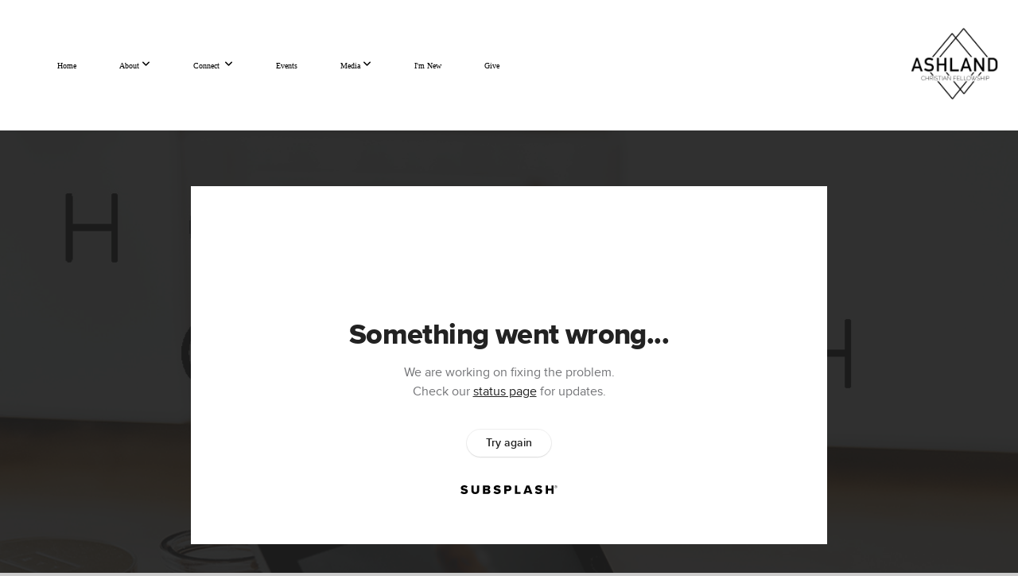

--- FILE ---
content_type: text/html; charset=UTF-8
request_url: https://acfweb.org/media/xtw57nc/house-church-discussion-mark-chapter-8-verse-22
body_size: 8612
content:
<!DOCTYPE html>
<html class="wf-loading">
	<head>
		<meta http-equiv="Content-Type" content="text/html; charset=utf-8" />
		<meta name="viewport" content="width=device-width, initial-scale=1.0" />
<meta name="provider" content="snappages" />
<meta http-equiv="X-UA-Compatible" content="IE=Edge"/>
    <meta name="keywords" content="medford oregon churches, southern oregon football, ashland oregon things to do, church ashland oregon, medford oregon 97504, southern oregon university, church in ashland, southern oregon, ashland oregon events, church ashland, medford oregon church, ashland or 97520, ashland oregon, live music ashland, christian church, ashland church" />
            <meta name="description" content="" />
            <meta property="og:title" content="House Church Discussion- Mark Chapter 8 Verse 22" />
            <meta property="og:type" content="video" />
            <meta property="og:url" content="http://acfweb.org/media/xtw57nc/house-church-discussion-mark-chapter-8-verse-22" />
            <meta property="og:image" content="https://images.subsplash.com/image.jpg?id=ebbd7f86-f1a0-477a-b95d-6f84762526eb&w=800&h=450" />
            <meta property="og:thumbnail" content="https://images.subsplash.com/image.jpg?id=ebbd7f86-f1a0-477a-b95d-6f84762526eb&w=800&h=450" />
            <meta property="og:image:secure_url" content="https://images.subsplash.com/image.jpg?id=ebbd7f86-f1a0-477a-b95d-6f84762526eb&w=800&h=450" />
            <meta property="og:site_name" content="Ashland Christian Fellowship - OR" />
            <meta property="og:description" content="" />
    <link rel="shortcut icon" href="https://storage2.snappages.site/XQ5X7R/assets/favicon.png">
<link rel="canonical" href="https://acfweb.org/media/xtw57nc/house-church-discussion-mark-chapter-8-verse-22" />
<title>House Church Discussion- Mark Chapter 8 Verse 22 | Ashland Christian Fellowship - OR</title>
    <script defer src="https://ajax.googleapis.com/ajax/libs/jquery/2.1.3/jquery.min.js"></script>
<script>
	var wid=18208, pid=439169, ptype='media', tid=20988, custom_fonts = "Abel:regular|Lato:100,100italic,300,300italic,regular,italic,700,700italic,900,900italic|Open Sans:300,300italic,regular,italic,600,600italic,700,700italic,800,800italic|Roboto:100,100italic,300,300italic,regular,italic,500,500italic,700,700italic,900,900italic&display=swap";var page_type="media-item", render_url="https://site.snappages.site";</script>
<link href="https://assets2.snappages.site/global/styles/website.min.css?v=1768428243" type="text/css" rel="stylesheet" /><script defer src="https://assets2.snappages.site/global/assets/js/website.min.js?v=1768428243" type="text/javascript"></script><link class="core-style" href="https://storage2.snappages.site/XQ5X7R/assets/themes/20988/style1741302444.css" type="text/css" rel="stylesheet" />
<link href="https://site.snappages.site/assets/icons/fontawesome/webfonts/fa-brands-400.woff2" rel="preload" as="font" type="font/woff2" crossorigin="anonymous"/>
<link href="https://site.snappages.site/assets/icons/fontawesome/webfonts/fa-regular-400.woff2" rel="preload" as="font" type="font/woff2" crossorigin="anonymous"/>
<link href="https://site.snappages.site/assets/icons/fontawesome/webfonts/fa-solid-900.woff2" rel="preload" as="font" type="font/woff2" crossorigin="anonymous"/>
<link href="https://site.snappages.site/assets/icons/fontawesome/css/all.min.css" rel="stylesheet"/>
<link href="https://site.snappages.site/assets/icons/fontawesome/css/all.min.css" rel="stylesheet"/>
<noscript><link href="https://site.snappages.site/assets/icons/fontawesome/css/all.min.css" rel="stylesheet" as="style"/></noscript>
<link href="https://site.snappages.site/assets/icons/fontawesome/css/v4-shims.min.css" rel="preload" as="style" onload="this.rel='stylesheet'"/>
<noscript><link href="https://site.snappages.site/assets/icons/fontawesome/css/v4-shims.min.css" rel="stylesheet" as="style"/></noscript>
<link href="https://assets2.snappages.site/global/assets/icons/pixeden/css/pe-icon-7-stroke.min.css" rel="preload" as="style" onload="this.rel='stylesheet'"/>
<noscript><link href="https://assets2.snappages.site/global/assets/icons/pixeden/css/pe-icon-7-stroke.min.css" rel="stylesheet" as="style"/></noscript>
<link href="https://assets2.snappages.site/global/assets/icons/typicons/typicons.min.css" rel="preload" as="style" onload="this.rel='stylesheet'"/>
<noscript><link href="https://assets2.snappages.site/global/assets/icons/typicons/typicons.min.css" rel="preload" as="stylesheet"/></noscript>
<link href="https://use.typekit.net/hqk1yln.css" rel="stylesheet" />

<meta name="google-site-verification" content="Bmb9wO5waYv9W5McoQYiEqpVfN0QRKseaOxAn7oRgX0">
<svg xmlns="https://www.w3.org/2000/svg" style="display:none;">
    <symbol id="sp-icon-amazon" viewBox="0 0 50 50">
        <g fill-rule="nonzero">
          <path id="Shape" d="M0.0909090909,38.8 C0.242409091,38.53335 0.484818182,38.51665 0.818181818,38.75 C8.39390909,43.58335 16.6363636,46 25.5454545,46 C31.4848182,46 37.3484545,44.78335 43.1363636,42.35 C43.2878636,42.28335 43.5075455,42.18335 43.7954545,42.05 C44.0833182,41.91665 44.2878636,41.81665 44.4090909,41.75 C44.8636364,41.55 45.2196818,41.65 45.4772727,42.05 C45.7348182,42.45 45.6515,42.81665 45.2272727,43.15 C44.6818182,43.58335 43.9848182,44.08335 43.1363636,44.65 C40.5302727,46.35 37.6211818,47.66665 34.4090909,48.6 C31.1969545,49.53335 28.0605909,50 25,50 C20.2727273,50 15.803,49.09165 11.5909091,47.275 C7.37877273,45.45835 3.60604545,42.9 0.272727273,39.6 C0.0909090909,39.43335 0,39.26665 0,39.1 C0,39 0.0302727273,38.9 0.0909090909,38.8 Z M13.7727273,24.55 C13.7727273,22.25 14.2878636,20.28335 15.3181818,18.65 C16.3484545,17.01665 17.7575455,15.78335 19.5454545,14.95 C21.1818182,14.18335 23.1969545,13.63335 25.5909091,13.3 C26.4090909,13.2 27.7424091,13.06665 29.5909091,12.9 L29.5909091,12.05 C29.5909091,9.91665 29.3787727,8.48335 28.9545455,7.75 C28.3181818,6.75 27.3181818,6.25 25.9545455,6.25 L25.5909091,6.25 C24.5909091,6.35 23.7272727,6.7 23,7.3 C22.2727273,7.9 21.803,8.73335 21.5909091,9.8 C21.4696818,10.46665 21.1666364,10.85 20.6818182,10.95 L15.4545455,10.25 C14.9393636,10.11665 14.6818182,9.81665 14.6818182,9.35 C14.6818182,9.25 14.6969545,9.13335 14.7272727,9 C15.2424091,6.03335 16.5075455,3.83335 18.5227273,2.4 C20.5378636,0.96665 22.8939091,0.16665 25.5909091,0 L26.7272727,0 C30.1818182,0 32.8787727,0.98335 34.8181818,2.95 C35.1223778,3.2848521 35.4034595,3.64418094 35.6590909,4.025 C35.9166364,4.40835 36.1211818,4.75 36.2727273,5.05 C36.4242273,5.35 36.5605909,5.78335 36.6818182,6.35 C36.803,6.91665 36.8939091,7.30835 36.9545455,7.525 C37.0151364,7.74165 37.0605909,8.20835 37.0909091,8.925 C37.1211818,9.64165 37.1363636,10.06665 37.1363636,10.2 L37.1363636,22.3 C37.1363636,23.16665 37.25,23.95835 37.4772727,24.675 C37.7045455,25.39165 37.9242273,25.90835 38.1363636,26.225 C38.3484545,26.54165 38.6969545,27.05 39.1818182,27.75 C39.3636364,28.05 39.4545455,28.31665 39.4545455,28.55 C39.4545455,28.81665 39.3333182,29.05 39.0909091,29.25 C36.5757273,31.65 35.2120909,32.95 35,33.15 C34.6363636,33.45 34.1969545,33.48335 33.6818182,33.25 C33.2575455,32.85 32.8863636,32.46665 32.5681818,32.1 C32.25,31.73335 32.0227273,31.46665 31.8863636,31.3 C31.75,31.13335 31.5302727,30.80835 31.2272727,30.325 C30.9242273,29.84165 30.7120909,29.51665 30.5909091,29.35 C28.8939091,31.38335 27.2272727,32.65 25.5909091,33.15 C24.5605909,33.48335 23.2878636,33.65 21.7727273,33.65 C19.4393636,33.65 17.5227273,32.85835 16.0227273,31.275 C14.5227273,29.69165 13.7727273,27.45 13.7727273,24.55 Z M21.5909091,23.55 C21.5909091,24.85 21.8863636,25.89165 22.4772727,26.675 C23.0681818,27.45835 23.8636364,27.85 24.8636364,27.85 C24.9545455,27.85 25.0833182,27.83335 25.25,27.8 C25.4166364,27.76665 25.5302727,27.75 25.5909091,27.75 C26.8636364,27.38335 27.8484545,26.48335 28.5454545,25.05 C28.8787727,24.41665 29.1287727,23.725 29.2954545,22.975 C29.4620909,22.225 29.553,21.61665 29.5681818,21.15 C29.5833182,20.68335 29.5909091,19.91665 29.5909091,18.85 L29.5909091,17.6 C27.8333182,17.6 26.5,17.73335 25.5909091,18 C22.9242273,18.83335 21.5909091,20.68335 21.5909091,23.55 Z M40.6818182,39.65 C40.7424091,39.51665 40.8333182,39.38335 40.9545455,39.25 C41.7120909,38.68335 42.4393636,38.3 43.1363636,38.1 C44.2878636,37.76665 45.4090909,37.58335 46.5,37.55 C46.803,37.51665 47.0909091,37.53335 47.3636364,37.6 C48.7272727,37.73335 49.5454545,37.98335 49.8181818,38.35 C49.9393636,38.55 50,38.85 50,39.25 L50,39.6 C50,40.76665 49.7120909,42.14165 49.1363636,43.725 C48.5605909,45.30835 47.7575455,46.58335 46.7272727,47.55 C46.5757273,47.68335 46.4393636,47.75 46.3181818,47.75 C46.2575455,47.75 46.1969545,47.73335 46.1363636,47.7 C45.9545455,47.6 45.9090909,47.41665 46,47.15 C47.1211818,44.25 47.6818182,42.23335 47.6818182,41.1 C47.6818182,40.73335 47.6211818,40.46665 47.5,40.3 C47.1969545,39.9 46.3484545,39.7 44.9545455,39.7 C44.4393636,39.7 43.8333182,39.73335 43.1363636,39.8 C42.3787727,39.9 41.6818182,40 41.0454545,40.1 C40.8636364,40.1 40.7424091,40.06665 40.6818182,40 C40.6211818,39.93335 40.6060455,39.86665 40.6363636,39.8 C40.6363636,39.76665 40.6515,39.71665 40.6818182,39.65 Z"/>
        </g>
    </symbol>
    <symbol id="sp-icon-roku" viewBox="0 0 50 50">
        <g>
          <path id="Combined-Shape" d="M8,0 L42,0 C46.418278,-8.11624501e-16 50,3.581722 50,8 L50,42 C50,46.418278 46.418278,50 42,50 L8,50 C3.581722,50 5.41083001e-16,46.418278 0,42 L0,8 C-5.41083001e-16,3.581722 3.581722,8.11624501e-16 8,0 Z M9.94591393,22.6758056 C9.94591393,23.9554559 8.93797503,25.0040346 7.705466,25.0040346 L6.5944023,25.0040346 L6.5944023,20.3268077 L7.705466,20.3268077 C8.93797503,20.3268077 9.94591393,21.3746529 9.94591393,22.6758056 Z M15,32 L11.1980679,26.5137477 C12.6117075,25.6540149 13.5405811,24.2489259 13.5405811,22.6758056 C13.5405811,20.0964239 11.1176341,18 8.14917631,18 L3,18 L3,31.9899135 L6.5944023,31.9899135 L6.5944023,27.3332264 L7.6834372,27.3332264 L10.9214498,32 L15,32 Z M19.4209982,23.6089545 C20.3760082,23.6089545 21.1686305,24.9005713 21.1686305,26.4995139 C21.1686305,28.098368 20.3760082,29.3917084 19.4209982,29.3917084 C18.4876486,29.3917084 17.6937241,28.0984122 17.6937241,26.4995139 C17.6937241,24.9006155 18.4876486,23.6089545 19.4209982,23.6089545 Z M24.8610089,26.4995139 C24.8610089,23.4472925 22.4211995,21 19.4209982,21 C16.4217953,21 14,23.4472925 14,26.4995139 C14,29.5540333 16.4217953,32 19.4209982,32 C22.4211995,32 24.8610089,29.5540333 24.8610089,26.4995139 Z M33.154894,21.2236663 L29.0835675,25.3681007 L29.0835675,21.2099662 L25.549974,21.2099662 L25.549974,31.7778363 L29.0835675,31.7778363 L29.0835675,27.4910969 L33.3340371,31.7778363 L37.7816639,31.7778363 L32.3803293,26.2779246 L36.8541742,21.7246949 L36.8541742,27.9961029 C36.8541742,30.0783079 38.0840844,31.9999116 41.1813884,31.9999116 C42.6517766,31.9999116 44.001101,31.1508546 44.6569026,30.3826285 L46.24575,31.7777921 L47,31.7777921 L47,21.2236663 L43.4663631,21.2236663 L43.4663631,28.056914 C43.0684459,28.7640196 42.5140009,29.2086122 41.657092,29.2086122 C40.7876817,29.2086122 40.3887661,28.6838515 40.3887661,27.0054037 L40.3887661,21.2236663 L33.154894,21.2236663 Z"/>
        </g>
    </symbol>
    <symbol id="sp-icon-google-play" viewBox="0 0 50 50">
	    <g fill-rule="nonzero">
	      <path id="top" d="M7.60285132,19.9078411 C12.5081466,14.9434827 20.3874745,6.92617108 24.6425662,2.55295316 L27.0855397,0.0509164969 L30.6904277,3.63645621 C32.6802444,5.62627291 34.2953157,7.30040733 34.2953157,7.35947047 C34.2953157,7.55651731 3.60386965,24.6751527 3.2296334,24.6751527 C3.01272912,24.6751527 4.70723014,22.8431772 7.60285132,19.9078411 Z" transform="matrix(1 0 0 -1 0 24.726)"/>
	            <path id="Shape" d="M0.767311609,49.8798639 C0.5901222,49.6828171 0.353869654,49.2693751 0.235234216,48.9735503 C0.0773930754,48.5794566 0.0183299389,41.3498232 0.0183299389,25.6690696 C0.0183299389,0.749517674 -0.0407331976,2.04992501 1.20010183,1.16295963 L1.83044807,0.709802806 L13.9256619,12.8050167 L26.0213849,24.9012488 L22.9088595,28.05298 C21.1950102,29.7866867 15.5804481,35.4796602 10.4394094,40.7194769 C1.61405295,49.6833262 1.06262729,50.2148945 0.767311609,49.8798639 Z" transform="matrix(1 0 0 -1 0 50.66)"/>
	            <path id="Shape" d="M32.1283096,28.868403 L28.287169,25.0272624 L31.5376782,21.7375476 C33.3304481,19.9249203 34.8864562,18.408627 34.9852342,18.3689121 C35.2214868,18.309849 45.0320774,23.6876494 45.5442974,24.1601545 C45.7413442,24.3373439 45.9974542,24.7711525 46.1155804,25.1453887 C46.450611,26.1499712 45.938391,27.0364274 44.5595723,27.8638205 C43.5748473,28.454961 37.3691446,31.9417227 36.3447047,32.4732909 C35.9893075,32.6703378 35.5560081,32.2961015 32.1283096,28.868403 Z" transform="matrix(1 0 0 -1 0 50.884)"/>
	            <path id="bottom" d="M16.1323829,37.9725051 C10.0850305,31.9643585 5.19959267,27.0392057 5.27851324,27.0392057 C5.33757637,27.0392057 5.84979633,27.2953157 6.401222,27.6104888 C7.48472505,28.2016293 28.8783096,39.9419552 31.3406314,41.2815682 C33.9210794,42.660387 34.0198574,42.1680244 30.4541752,45.7535642 C28.7204684,47.4872709 27.2627291,48.9052953 27.203666,48.9052953 C27.1446029,48.885947 22.160387,43.9806517 16.1323829,37.9725051 Z" transform="matrix(1 0 0 -1 0 75.945)"/>
	    </g>
    </symbol>
    <symbol id="sp-icon-apple" viewBox="0 0 50 50">
	    <g fill-rule="nonzero">
	      <path id="Shape" d="M33.9574406,26.5634279 C34.0276124,34.1300976 40.5866722,36.6480651 40.6593407,36.6801167 C40.6038808,36.8576056 39.6113106,40.2683744 37.2037125,43.7914576 C35.1223643,46.8374278 32.9623738,49.8720595 29.5596196,49.9349127 C26.2160702,49.9966052 25.1409344,47.9496797 21.3183084,47.9496797 C17.4968415,47.9496797 16.3023155,49.8721487 13.1372718,49.9966945 C9.85274871,50.1212403 7.35152871,46.7030612 5.25306112,43.668251 C0.964911488,37.4606036 -2.31212183,26.1269374 2.08810657,18.476523 C4.27404374,14.6772963 8.18048359,12.2714647 12.420574,12.2097721 C15.6458924,12.1481688 18.6901193,14.3824933 20.6618852,14.3824933 C22.6324029,14.3824933 26.3318047,11.6955185 30.2209468,12.0901367 C31.8490759,12.1579896 36.4193394,12.748667 39.353895,17.0498265 C39.1174329,17.1966031 33.9007325,20.2374843 33.9574406,26.5634279 M27.6736291,7.98325071 C29.4174035,5.86972218 30.5910653,2.92749548 30.2708784,0 C27.7573538,0.101154388 24.7179418,1.67712725 22.9150518,3.78949514 C21.2993165,5.66009243 19.8842887,8.65410161 20.2660876,11.5236543 C23.0677001,11.7406943 25.9297656,10.0981184 27.6736291,7.98325071"/>
	    </g>
    </symbol>
    <symbol id="sp-icon-windows" viewBox="0 0 50 50">
	    <g fill-rule="nonzero">
	      <path id="Shape" d="M0,7.0733463 L20.3540856,4.30155642 L20.3628405,23.9346304 L0.0184824903,24.0503891 L0,7.07354086 L0,7.0733463 Z M20.344358,26.1964981 L20.3599222,45.8466926 L0.0157587549,43.0496109 L0.0145914397,26.064786 L20.3441634,26.1964981 L20.344358,26.1964981 Z M22.8116732,3.93871595 L49.7992218,0 L49.7992218,23.6848249 L22.8116732,23.8988327 L22.8116732,3.93891051 L22.8116732,3.93871595 Z M49.8054475,26.381323 L49.7990272,49.9593385 L22.8114786,46.1503891 L22.7737354,26.3371595 L49.8054475,26.381323 Z"/>
	    </g>
    </symbol>
</svg>

	</head>
	<body>
		<div id="sp-wrapper">
			<header id="sp-header">
				<div id="sp-bar"><div id="sp-bar-text"><span></span></div><div id="sp-bar-social" class="sp-social-holder" data-style="icons" data-shape="circle"><a class="facebook" href="" target="_blank" data-type="facebook"><i class="fa fa-fw fa-facebook"></i></a><a class="twitter" href="" target="_blank" data-type="twitter"><i class="fa fa-fw fa-twitter"></i></a><a class="pinterest" href="" target="_blank" data-type="pinterest"><i class="fa fa-fw fa-pinterest"></i></a><a class="instagram" href="" target="_blank" data-type="instagram"><i class="fa fa-fw fa-instagram"></i></a></div></div>
				<div id="sp-logo"><img src="https://storage2.snappages.site/XQ5X7R/assets/images/18553945_706x706_500.png" width="110px"/></div>
				<div id="sp-nav"><nav id="sp-nav-links"><ul><li style="z-index:1250;" id="nav_home" data-type="basic"><a href="/" target="_self"><span></span>Home</a></li><li style="z-index:1249;" id="nav_about" data-type="basic"><a href="/about" target="_self"><span></span>About&nbsp;<i class="fa fa-angle-down" style="font-size:12px;vertical-align:10%;"></i></a><ul class="sp-second-nav"><li id="nav_leadership"><a href="/leadership" target="_self"><span></span>Leadership</a></li><li id="nav_what-we-believe"><a href="/what-we-believe" target="_self"><span></span>What We Believe</a></li><li id="nav_what-to-expect"><a href="/what-to-expect" target="_self"><span></span>What to Expect</a></li><li id="nav_contact-us"><a href="/contact-us" target="_self"><span></span>Contact Us</a></li></ul></li><li style="z-index:1248;" id="nav_connectnew" data-type="basic"><a href="/connectnew" target="_self"><span></span>Connect &nbsp;<i class="fa fa-angle-down" style="font-size:12px;vertical-align:10%;"></i></a><ul class="sp-second-nav"><li id="nav_volunteer"><a href="/volunteer" target="_self"><span></span>Volunteer</a></li><li id="nav_children-s-ministry"><a href="/children-s-ministry" target="_self"><span></span>Children's Ministry</a></li><li id="nav_youth-ministry"><a href="/youth-ministry" target="_self"><span></span>Youth Ministry</a></li><li id="nav_college-ministry"><a href="/college-ministry" target="_self"><span></span>College Ministry</a></li><li id="nav_young-adult"><a href="/young-adult" target="_self"><span></span>Young Adult</a></li><li id="nav_women-s-ministry"><a href="/women-s-ministry" target="_self"><span></span>Women's Ministry</a></li></ul></li><li style="z-index:1247;" id="nav_events" data-type="basic"><a href="/events" target="_self"><span></span>Events</a></li><li style="z-index:1246;" id="nav_media" data-type="basic"><a href="/media" target="_self"><span></span>Media&nbsp;<i class="fa fa-angle-down" style="font-size:12px;vertical-align:10%;"></i></a><ul class="sp-second-nav"><li id="nav_livestream"><a href="https://www.youtube.com/@ashlandchristianfellowship1196/streams" target="_blank"><span></span>Livestream</a></li><li id="nav_teaching-archive"><a href="/teaching-archive" target="_self"><span></span>Teaching Archive</a></li></ul></li><li style="z-index:1245;" id="nav_i-m-new" data-type="basic"><a href="/i-m-new" target="_self"><span></span>I'm New</a></li><li style="z-index:1244;" id="nav_give" data-type="basic"><a href="/give" target="_self"><span></span>Give</a></li></ul></nav></div><div id="sp-nav-button"></div>
			</header>
			<main id="sp-content">
				<section class="sp-section sp-scheme-1" data-index="" data-scheme="1"><div class="sp-section-slide" data-background="%7B%22type%22%3A%22image%22%2C%22src%22%3A%22https%3A%5C%2F%5C%2Fcdn.subsplash.com%5C%2Fimages%5C%2FXQ5X7R%5C%2F_source%5C%2Ffb595353-5378-4cfd-b655-65d0cd5efd6b%5C%2Fimage.jpg%22%2C%22size%22%3A%22cover%22%2C%22position%22%3A%22center%22%2C%22repeat%22%3A%22no-repeat%22%2C%22attachment%22%3A%22scroll%22%2C%22tint%22%3A%22rgba%2830%2C30%2C30%2C.9%29%22%7D" data-tint="rgba(30,30,30,.9)"  data-label="Main" ><div class="sp-section-content"  style="padding-top:40px;padding-bottom:40px;"><div class="sp-grid sp-col sp-col-24"><div class="sp-block sp-subsplash_media-block " data-type="subsplash_media" data-id="" style="text-align:center;padding-top:30px;padding-bottom:30px;padding-left:0px;padding-right:0px;"><div class="sp-block-content"  style="max-width:800px;"><div class="sp-subsplash-holder"  data-source="xtw57nc" data-info="false"><div class="sap-embed-player"><iframe src="https://subsplash.com/u/-XQ5X7R/media/embed/d/xtw57nc?&info=0" frameborder="0" allow="clipboard-read; clipboard-write" webkitallowfullscreen mozallowfullscreen allowfullscreen></iframe></div><style type="text/css">div.sap-embed-player{position:relative;width:100%;height:0;padding-top:56.25%;}div.sap-embed-player>iframe{position:absolute;top:0;left:0;width:100%;height:100%;}</style></div></div></div><div class="sp-block sp-heading-block " data-type="heading" data-id="" style="text-align:center;"><div class="sp-block-content"  style=""><span class='h1' ><h1 >House Church Discussion- Mark Chapter 8 Verse 22</h1></span></div></div><div class="sp-block sp-text-block " data-type="text" data-id="" style="text-align:center;padding-top:0px;padding-bottom:0px;"><div class="sp-block-content"  style=""><span class="sp-media-subtitle">Oct 20, 2021</span></div></div><div class="sp-block sp-text-block " data-type="text" data-id="" style="text-align:center;"><div class="sp-block-content"  style="max-width:1000px;;"></div></div></div></div></div></section><section class="sp-section sp-scheme-0" data-index="" data-scheme="0"><div class="sp-section-slide"  data-label="Main" ><div class="sp-section-content" ><div class="sp-grid sp-col sp-col-24"><div class="sp-block sp-heading-block " data-type="heading" data-id="" style="text-align:center;"><div class="sp-block-content"  style=""><span class='h3' ><h3 >More From House Churches- Sunday Overview</h3></span></div></div><div class="sp-block sp-media_library-block " data-type="media_library" data-id="" style=""><div class="sp-block-content"  style=""><div class="sp-media-library"  data-source="series" data-layout="slider" data-pagination="false" data-labels="true" data-page="1" data-limit="12" data-filter="media_series" data-value="13978a18-df7c-4d1d-8585-04c3781db940" data-total="13">
        <a class="sp-media-item" href="/media/r5n8bcm/house-church-judges-7">
            <div class="sp-media-thumb" style="color:#69401b;background-color:#888680;background-image:url(https://images.subsplash.com/image.jpg?id=4ec6902e-749c-4fc5-878d-c1fc73934be6&w=800&h=450);"><div class="sp-media-play-overlay"></div></div>
            <div class="sp-media-title">House Church Judges 7</div>
            <div class="sp-media-subtitle">Feb 26, 2022</div>
        </a>
        <a class="sp-media-item" href="/media/r9d8mr2/house-church-isaiah-chapter-40-discussion">
            <div class="sp-media-thumb" style="color:#69401b;background-color:#888680;background-image:url(https://images.subsplash.com/image.jpg?id=4ec6902e-749c-4fc5-878d-c1fc73934be6&w=800&h=450);"><div class="sp-media-play-overlay"></div></div>
            <div class="sp-media-title">House Church- Isaiah Chapter 40 Discussion</div>
            <div class="sp-media-subtitle">Feb 17, 2022</div>
        </a>
        <a class="sp-media-item" href="/media/8g8jy87/house-church-jesus-gives-me-courage-part-2-judges-6-discussion">
            <div class="sp-media-thumb" style="color:#69401b;background-color:#888680;background-image:url(https://images.subsplash.com/image.jpg?id=4ec6902e-749c-4fc5-878d-c1fc73934be6&w=800&h=450);"><div class="sp-media-play-overlay"></div></div>
            <div class="sp-media-title">House Church "Jesus Gives Me Courage" Part 2 Judges 6 Discussion</div>
            <div class="sp-media-subtitle">Feb 10, 2022</div>
        </a>
        <a class="sp-media-item" href="/media/3jy6s2p/house-church-jesus-gives-me-courage-judges-6-discussion">
            <div class="sp-media-thumb" style="color:#69401b;background-color:#888680;background-image:url(https://images.subsplash.com/image.jpg?id=4ec6902e-749c-4fc5-878d-c1fc73934be6&w=800&h=450);"><div class="sp-media-play-overlay"></div></div>
            <div class="sp-media-title">House Church "Jesus Gives Me Courage" Judges 6 Discussion</div>
            <div class="sp-media-subtitle">Feb 5, 2022</div>
        </a>
        <a class="sp-media-item" href="/media/m4g8vj8/house-church-figs-pharisees-and-faith-discussion">
            <div class="sp-media-thumb" style="color:#69401b;background-color:#888680;background-image:url(https://images.subsplash.com/image.jpg?id=4ec6902e-749c-4fc5-878d-c1fc73934be6&w=800&h=450);"><div class="sp-media-play-overlay"></div></div>
            <div class="sp-media-title">House Church "Figs, Pharisees, and Faith" Discussion</div>
            <div class="sp-media-subtitle">Jan 27, 2022</div>
        </a>
        <a class="sp-media-item" href="/media/kckwjd8/house-church-the-art-of-greatness-discussion-part-2">
            <div class="sp-media-thumb" style="color:#69401b;background-color:#888680;background-image:url(https://images.subsplash.com/image.jpg?id=4ec6902e-749c-4fc5-878d-c1fc73934be6&w=800&h=450);"><div class="sp-media-play-overlay"></div></div>
            <div class="sp-media-title">House Church- "The Art of Greatness" Discussion Part 2</div>
            <div class="sp-media-subtitle">Jan 17, 2022 &nbsp;<span style="font-size:.8em;">&bullet;</span>&nbsp; Mark Anderson</div>
        </a>
        <a class="sp-media-item" href="/media/3r3crz7/house-church-the-art-of-greatness-discussion-part-1">
            <div class="sp-media-thumb" style="color:#69401b;background-color:#888680;background-image:url(https://images.subsplash.com/image.jpg?id=4ec6902e-749c-4fc5-878d-c1fc73934be6&w=800&h=450);"><div class="sp-media-play-overlay"></div></div>
            <div class="sp-media-title">House Church "The Art of Greatness" Discussion Part 1</div>
            <div class="sp-media-subtitle">Jan 31, 2022 &nbsp;<span style="font-size:.8em;">&bullet;</span>&nbsp; Mark Anderson</div>
        </a>
        <a class="sp-media-item" href="/media/9phkymq/house-church-honest-conversations-part-4-mark-10-13-31">
            <div class="sp-media-thumb" style="color:#69401b;background-color:#888680;background-image:url(https://images.subsplash.com/image.jpg?id=4ec6902e-749c-4fc5-878d-c1fc73934be6&w=800&h=450);"><div class="sp-media-play-overlay"></div></div>
            <div class="sp-media-title">House Church "Honest Conversations" Part 4  Mark 10:13-31</div>
            <div class="sp-media-subtitle">Jan 19, 2022</div>
        </a>
        <a class="sp-media-item" href="/media/bnm4nbt/house-church-honest-conversations-part-3-mark-10-1-12">
            <div class="sp-media-thumb" style="color:#69401b;background-color:#888680;background-image:url(https://images.subsplash.com/image.jpg?id=4ec6902e-749c-4fc5-878d-c1fc73934be6&w=800&h=450);"><div class="sp-media-play-overlay"></div></div>
            <div class="sp-media-title">House Church "Honest Conversations" Part 3  Mark 10:1-12</div>
            <div class="sp-media-subtitle">Jan 19, 2022</div>
        </a>
        <a class="sp-media-item" href="/media/w9gmw7m/house-church-honest-conversations-part-2-mark-9-30ff">
            <div class="sp-media-thumb" style="color:#69401b;background-color:#888680;background-image:url(https://images.subsplash.com/image.jpg?id=4ec6902e-749c-4fc5-878d-c1fc73934be6&w=800&h=450);"><div class="sp-media-play-overlay"></div></div>
            <div class="sp-media-title">House Church "Honest Conversations" Part. 2 Mark 9:30ff</div>
            <div class="sp-media-subtitle">Dec 18, 2021</div>
        </a>
        <a class="sp-media-item" href="/media/vztb5gb/house-church-honest-conversations-part-1">
            <div class="sp-media-thumb" style="color:#69401b;background-color:#888680;background-image:url(https://images.subsplash.com/image.jpg?id=4ec6902e-749c-4fc5-878d-c1fc73934be6&w=800&h=450);"><div class="sp-media-play-overlay"></div></div>
            <div class="sp-media-title">House Church "Honest Conversations" Part 1</div>
            <div class="sp-media-subtitle">Dec 17, 2021</div>
        </a>
        <a class="sp-media-item" href="/media/cc2kr2f/house-church-discussion-mark-chapter-8-verse-27">
            <div class="sp-media-thumb" style="color:#69401b;background-color:#888680;background-image:url(https://images.subsplash.com/image.jpg?id=4ec6902e-749c-4fc5-878d-c1fc73934be6&w=800&h=450);"><div class="sp-media-play-overlay"></div></div>
            <div class="sp-media-title">House Church Discussion -Mark Chapter 8 Verse 27</div>
            <div class="sp-media-subtitle">Oct 22, 2021</div>
        </a><span></span></div></div></div><div class="sp-block sp-button-block " data-type="button" data-id="" style="text-align:center;"><div class="sp-block-content"  style=""><span class="text-reset"><a class="sp-button" href="/media/series/pwkp8rn/house-churches-sunday-overview" target=""  data-label="View Series" style="">View Series</a></span></div></div></div></div></div></section>
			</main>
			<footer id="sp-footer">
				<section class="sp-section sp-scheme-0" data-index="" data-scheme="0"><div class="sp-section-slide"  data-label="Main" ><div class="sp-section-content" ><div class="sp-grid sp-col sp-col-24"><div class="sp-row"><div class="sp-col sp-col-8"><div class="sp-block sp-heading-block " data-type="heading" data-id="08894ade-7ee9-4167-b8d4-8578c5e90f24" style="text-align:left;"><div class="sp-block-content"  style=""><span class='h3' ><h3 ><b>About</b></h3></span></div></div><div class="sp-block sp-text-block " data-type="text" data-id="848e3c10-40e4-403f-87e4-d22548516989" style="text-align:left;padding-top:0px;padding-bottom:0px;padding-left:15px;padding-right:15px;"><div class="sp-block-content"  style="">A church committed to teaching<br>the whole council of God's Word.</div></div><div class="sp-block sp-spacer-block " data-type="spacer" data-id="2df119f7-78af-44cd-8b3f-929845133787" style=""><div class="sp-block-content"  style=""><div class="spacer-holder" data-height="20" style="height:20px;"></div></div></div></div><div class="sp-col sp-col-6"><div class="sp-block sp-heading-block " data-type="heading" data-id="8ffae9f6-5310-432b-b5d3-0d0cb098dab4" style="text-align:left;"><div class="sp-block-content"  style=""><span class='h3' ><h3 ><b>Service Times</b></h3></span></div></div><div class="sp-block sp-text-block " data-type="text" data-id="ab5af8f5-6447-4344-a290-a91dc51eb5b3" style="text-align:left;padding-top:0px;padding-bottom:0px;"><div class="sp-block-content"  style="">Sundays at 10 AM<br>LiveStream</div></div><div class="sp-block sp-spacer-block " data-type="spacer" data-id="8fe7e654-90f2-4993-80d6-eb82aabd97d3" style=""><div class="sp-block-content"  style=""><div class="spacer-holder" data-height="20" style="height:20px;"></div></div></div></div><div class="sp-col sp-col-5"><div class="sp-block sp-heading-block " data-type="heading" data-id="b1818718-548a-4d7b-845b-893c591c5383" style="text-align:left;"><div class="sp-block-content"  style=""><span class='h3' ><h3 ><b>Contact Info</b></h3></span></div></div><div class="sp-block sp-text-block " data-type="text" data-id="4bc57f3c-98ea-4533-b9b1-a0987202735c" style="text-align:left;padding-top:0px;padding-bottom:0px;"><div class="sp-block-content"  style="">(541) 482- 8539<br>50 W Hersey<br>Ashland, OR</div></div><div class="sp-block sp-spacer-block " data-type="spacer" data-id="ad75347a-1d14-4dc1-9fb5-09c46c58ac03" style=""><div class="sp-block-content"  style=""><div class="spacer-holder" data-height="20" style="height:20px;"></div></div></div></div><div class="sp-col sp-col-5"><div class="sp-block sp-heading-block " data-type="heading" data-id="f2be0320-5bce-439f-a30b-f50e0530ad45" style="text-align:left;"><div class="sp-block-content"  style=""><span class='h3' ><h3 ><b>Follow Us</b></h3></span></div></div><div class="sp-block sp-social-block " data-type="social" data-id="dffeee79-3cea-45e1-be6c-ab695d3f96c7" style="padding-top:0px;padding-bottom:0px;"><div class="sp-block-content"  style=""><div class="sp-social-holder" style="font-size:25px;margin-top:-5px;"  data-style="icons" data-shape="square"><a class="facebook" href="https://www.facebook.com/AshlandChristianFellowship/" target="_blank" style="margin-right:5px;margin-top:5px;"><i class="fa fa-fw fa-facebook"></i></a><a class="twitter" href="https://twitter.com/ACFAshlandOR" target="_blank" style="margin-right:5px;margin-top:5px;"><i class="fa fa-fw fa-twitter"></i></a><a class="instagram" href="https://www.instagram.com/acforegon/" target="_blank" style="margin-right:5px;margin-top:5px;"><i class="fa fa-fw fa-instagram"></i></a></div></div></div><div class="sp-block sp-spacer-block " data-type="spacer" data-id="5498fb87-a46b-49e5-9524-4a6984d0cdc8" style="text-align:start;"><div class="sp-block-content"  style=""><div class="spacer-holder" data-height="20" style="height:20px;"></div></div></div><div class="sp-block sp-heading-block " data-type="heading" data-id="e4b3ceff-01ef-4083-a129-85f2cf5a6e73" style=""><div class="sp-block-content"  style=""><span class='h3'  data-size="2em"><h3  style='font-size:2em;'><b>Give</b></h3></span></div></div><div class="sp-block sp-text-block " data-type="text" data-id="3af0edb9-3264-496c-be38-f03774c723fa" style="padding-top:0px;padding-bottom:0px;"><div class="sp-block-content"  style=""><a href="/give" rel="" target="_self">Click Here</a>&nbsp;</div></div></div></div></div></div></div></section><div id="sp-footer-extra"><div id="sp-footer-brand"><a href="https://snappages.com?utm_source=user&utm_medium=footer" target="_blank" title="powered by SnapPages Website Builder">powered by &nbsp;<span>SnapPages</span></a></div></div>
			</footer>
		</div>
	
	<script defer src="https://static.cloudflareinsights.com/beacon.min.js/vcd15cbe7772f49c399c6a5babf22c1241717689176015" integrity="sha512-ZpsOmlRQV6y907TI0dKBHq9Md29nnaEIPlkf84rnaERnq6zvWvPUqr2ft8M1aS28oN72PdrCzSjY4U6VaAw1EQ==" data-cf-beacon='{"version":"2024.11.0","token":"d15726a9ace045d4838d55762fcf04d2","r":1,"server_timing":{"name":{"cfCacheStatus":true,"cfEdge":true,"cfExtPri":true,"cfL4":true,"cfOrigin":true,"cfSpeedBrain":true},"location_startswith":null}}' crossorigin="anonymous"></script>
</body>
</html>


--- FILE ---
content_type: text/html; charset=utf-8
request_url: https://subsplash.com/u/-XQ5X7R/media/embed/d/xtw57nc?&info=0
body_size: 15664
content:
<!DOCTYPE html><html lang="en"><head><meta charSet="utf-8"/><meta name="viewport" content="width=device-width, initial-scale=1"/><link rel="stylesheet" href="https://assets.prod.subsplash.io/web-app/_next/static/css/1b6dc5a8b7dea857.css" data-precedence="next"/><link rel="preload" as="script" fetchPriority="low" href="https://assets.prod.subsplash.io/web-app/_next/static/chunks/webpack-53c6ca6fa18ac19e.js"/><script src="https://assets.prod.subsplash.io/web-app/_next/static/chunks/4bd1b696-234880969d896f6e.js" async=""></script><script src="https://assets.prod.subsplash.io/web-app/_next/static/chunks/2532-7b7ee97ffc701e13.js" async=""></script><script src="https://assets.prod.subsplash.io/web-app/_next/static/chunks/main-app-6723fb8b2cf614f2.js" async=""></script><script src="https://assets.prod.subsplash.io/web-app/_next/static/chunks/app/layout-5c8a90300a905918.js" async=""></script><script src="https://assets.prod.subsplash.io/web-app/_next/static/chunks/82316aac-948ad82ac4d03b29.js" async=""></script><script src="https://assets.prod.subsplash.io/web-app/_next/static/chunks/9189-92d83ebb837af5f1.js" async=""></script><script src="https://assets.prod.subsplash.io/web-app/_next/static/chunks/app/error-e84e184e78a4a2c2.js" async=""></script><script src="https://assets.prod.subsplash.io/web-app/_next/static/chunks/2626716e-0e20cf3728847630.js" async=""></script><script src="https://assets.prod.subsplash.io/web-app/_next/static/chunks/1e4a01de-7d53026235bfbc82.js" async=""></script><script src="https://assets.prod.subsplash.io/web-app/_next/static/chunks/13b76428-451751db6b930d67.js" async=""></script><script src="https://assets.prod.subsplash.io/web-app/_next/static/chunks/542ea986-ec287d4fec3b5165.js" async=""></script><script src="https://assets.prod.subsplash.io/web-app/_next/static/chunks/e37a0b60-2fb0f1ad7fd9ae68.js" async=""></script><script src="https://assets.prod.subsplash.io/web-app/_next/static/chunks/794d257c-ba4101535445c307.js" async=""></script><script src="https://assets.prod.subsplash.io/web-app/_next/static/chunks/1126-1850a116fc9bdfed.js" async=""></script><script src="https://assets.prod.subsplash.io/web-app/_next/static/chunks/5606-e5329432c058720b.js" async=""></script><script src="https://assets.prod.subsplash.io/web-app/_next/static/chunks/1239-1625fcf03ed19af9.js" async=""></script><script src="https://assets.prod.subsplash.io/web-app/_next/static/chunks/8879-f2c588474d408a7d.js" async=""></script><script src="https://assets.prod.subsplash.io/web-app/_next/static/chunks/app/%5BcustomPath%5D/(nav)/%5B...catchall%5D/page-cb28e3af4475d456.js" async=""></script><script src="https://assets.prod.subsplash.io/web-app/_next/static/chunks/app/%5BcustomPath%5D/(nav)/media/embed/d/%5Bid%5D/not-found-67e152e91f9e8fd1.js" async=""></script><script src="https://assets.prod.subsplash.io/web-app/_next/static/chunks/app/global-error-4fb6d617e8b83095.js" async=""></script><script src="https://assets.prod.subsplash.io/web-app/_next/static/chunks/app/%5BcustomPath%5D/(nav)/error-6cd90ab0263f6592.js" async=""></script><script src="https://assets.prod.subsplash.io/web-app/_next/static/chunks/87e9e1a7-83be2cc0a85041ee.js" async=""></script><script src="https://assets.prod.subsplash.io/web-app/_next/static/chunks/6013-9173dc0596b6a9ff.js" async=""></script><script src="https://assets.prod.subsplash.io/web-app/_next/static/chunks/7070-450057ed86e359f5.js" async=""></script><script src="https://assets.prod.subsplash.io/web-app/_next/static/chunks/app/%5BcustomPath%5D/(nav)/media/embed/d/%5Bid%5D/page-672918115aff4cb5.js" async=""></script><script src="https://assets.prod.subsplash.io/web-app/_next/static/chunks/9037-63f3f8e5eb48d750.js" async=""></script><script src="https://assets.prod.subsplash.io/web-app/_next/static/chunks/app/%5BcustomPath%5D/layout-b44671786df63336.js" async=""></script><meta name="theme-color" content="#8e8e97"/><title>House Church Discussion- Mark Chapter 8 Verse 22 - Ashland Christian Fellowship - OR</title><meta name="robots" content="index, follow"/><meta name="googlebot" content="index, follow"/><meta name="fb:app_id" content="462626960493104"/><meta property="og:title" content="House Church Discussion- Mark Chapter 8 Verse 22"/><meta property="og:description" content="Content from House Church Discussion- Mark Chapter 8 Verse 22"/><meta property="og:site_name" content="Ashland Christian Fellowship - OR"/><meta property="og:image" content="https://images.subsplash.com/image.jpg?id=ebbd7f86-f1a0-477a-b95d-6f84762526eb&amp;w=1280&amp;h=720"/><meta property="og:image:width" content="1280"/><meta property="og:image:height" content="720"/><meta property="og:type" content="video.movie"/><meta name="twitter:card" content="summary_large_image"/><meta name="twitter:title" content="House Church Discussion- Mark Chapter 8 Verse 22"/><meta name="twitter:description" content="Content from House Church Discussion- Mark Chapter 8 Verse 22"/><meta name="twitter:image" content="https://images.subsplash.com/image.jpg?id=ebbd7f86-f1a0-477a-b95d-6f84762526eb&amp;w=1280&amp;h=720"/><meta name="twitter:image:width" content="1280"/><meta name="twitter:image:height" content="720"/><link rel="icon" href="/u/-XQ5X7R/icon?d136b0183752345a" type="image/png" sizes="32x32"/><script>(self.__next_s=self.__next_s||[]).push([0,{"children":"window['__ENV'] = {\"NEXT_PUBLIC_STRIPE_KEY\":\"pk_live_NtK3fbPWR8llwyhtcNcNTXcc\",\"NEXT_PUBLIC_EUA_RECAPTCHA_SITE_KEY\":\"6LehYNsrAAAAAHzfx52xAIoealmafbJA7eFoq6li\",\"NEXT_PUBLIC_SITES_HOST\":\"https://sites.subsplash.com\",\"NEXT_PUBLIC_ENCODED_TENOR_API_KEY\":\"QUl6YVN5QjVJN2pWMDAtOFFUUE9yaEJNRUV1bUhMNXNkcWJYdGRj\",\"NEXT_PUBLIC_OMNI_SENTRY_ENABLED\":\"true\",\"NEXT_PUBLIC_UNLEASH_CLIENT_KEY\":\"Fm76fLUTkygGEONUIXFubtZl0X9bj7mWd6ce8CYWn2LKBPBS5Do9xEthTibmJ8Z0\",\"NEXT_PUBLIC_BUILD_ENV\":\"prod\",\"NEXT_PUBLIC_GOOGLE_CAPTCHA_KEY\":\"6LdQxHsaAAAAAKL-fPEdaxqNaPjTItILKcm2Wf8u\",\"NEXT_PUBLIC_GOOGLE_MAPS_KEY\":\"AIzaSyAIbpdmzkOrNz79Z7TLN_h6BCMZ3CLwqsg\",\"NEXT_PUBLIC_STRIPE_TEST_KEY\":\"pk_test_g1LO3WwPiAtH0DfRleeldKNP\",\"NEXT_PUBLIC_FEEDS_SERVICE\":\"https://feeds.subsplash.com/api/v1\",\"NEXT_PUBLIC_GUEST_TOKENS_SERVICE_CLIENT_ID\":\"01f874a5-ac2e-4be9-a67b-32f4881f8d83\",\"NEXT_PUBLIC_GUEST_TOKENS_SERVICE_CLIENT_SECRET\":\"e00d19d3f154ed876198f62e48c5af64db8536da9805ce4f6ebeac7873b6b5cc\"}"}])</script><meta name="sentry-trace" content="404a697407c5ea1fcc1ac917664ee75b-fb1e11ffffbe90ba-1"/><meta name="baggage" content="sentry-environment=production,sentry-release=8c113b6,sentry-public_key=b6050d068fe84772a4cab9dd4e21f1ef,sentry-trace_id=404a697407c5ea1fcc1ac917664ee75b,sentry-sample_rate=1,sentry-transaction=GET%20%2F%5BcustomPath%5D%2Fmedia%2Fembed%2Fd%2F%5Bid%5D,sentry-sampled=true"/><script src="https://assets.prod.subsplash.io/web-app/_next/static/chunks/polyfills-42372ed130431b0a.js" noModule=""></script></head><body class="bg-n0 no-transition"><div hidden=""><!--$--><!--/$--></div><section class="peer-[.transparent-route]:-mt-4xl"><!--$--><!--$--><div class="css-1bh9chl r-13awgt0"></div><!--$--><!--/$--><!--/$--><!--/$--></section><div class="fixed bottom-0 left-0 w-full pointer-events-none p-md xs:p-xl z-[100]"><div class="opacity-0 text-base rounded-md shadow-md bg-n900 text-n0 p-lg xs:max-w-[350px] w-full transition-opacity duration-300"></div></div><script src="https://assets.prod.subsplash.io/web-app/_next/static/chunks/webpack-53c6ca6fa18ac19e.js" id="_R_" async=""></script><script>(self.__next_f=self.__next_f||[]).push([0])</script><script>self.__next_f.push([1,"1:\"$Sreact.fragment\"\n2:I[41402,[\"7177\",\"static/chunks/app/layout-5c8a90300a905918.js\"],\"\"]\n3:I[9766,[],\"\"]\n4:I[50960,[\"9326\",\"static/chunks/82316aac-948ad82ac4d03b29.js\",\"9189\",\"static/chunks/9189-92d83ebb837af5f1.js\",\"8039\",\"static/chunks/app/error-e84e184e78a4a2c2.js\"],\"default\"]\n5:I[98924,[],\"\"]\n"])</script><script>self.__next_f.push([1,"6:I[9254,[\"7596\",\"static/chunks/2626716e-0e20cf3728847630.js\",\"8060\",\"static/chunks/1e4a01de-7d53026235bfbc82.js\",\"586\",\"static/chunks/13b76428-451751db6b930d67.js\",\"6915\",\"static/chunks/542ea986-ec287d4fec3b5165.js\",\"4935\",\"static/chunks/e37a0b60-2fb0f1ad7fd9ae68.js\",\"958\",\"static/chunks/794d257c-ba4101535445c307.js\",\"9326\",\"static/chunks/82316aac-948ad82ac4d03b29.js\",\"1126\",\"static/chunks/1126-1850a116fc9bdfed.js\",\"5606\",\"static/chunks/5606-e5329432c058720b.js\",\"1239\",\"static/chunks/1239-1625fcf03ed19af9.js\",\"9189\",\"static/chunks/9189-92d83ebb837af5f1.js\",\"8879\",\"static/chunks/8879-f2c588474d408a7d.js\",\"8957\",\"static/chunks/app/%5BcustomPath%5D/(nav)/%5B...catchall%5D/page-cb28e3af4475d456.js\"],\"default\"]\n"])</script><script>self.__next_f.push([1,"7:\"$Sreact.suspense\"\nb:I[27836,[\"8579\",\"static/chunks/app/%5BcustomPath%5D/(nav)/media/embed/d/%5Bid%5D/not-found-67e152e91f9e8fd1.js\"],\"default\"]\nd:I[24431,[],\"OutletBoundary\"]\nf:I[15278,[],\"AsyncMetadataOutlet\"]\n15:I[54062,[\"9326\",\"static/chunks/82316aac-948ad82ac4d03b29.js\",\"9189\",\"static/chunks/9189-92d83ebb837af5f1.js\",\"4219\",\"static/chunks/app/global-error-4fb6d617e8b83095.js\"],\"default\"]\n17:I[24431,[],\"ViewportBoundary\"]\n19:I[24431,[],\"MetadataBoundary\"]\n:HL[\"https://assets.prod.subsplash.io/web-app/_next/static/css/1b6dc5a8b7dea857.css\",\"style\"]\n"])</script><script>self.__next_f.push([1,"0:{\"P\":null,\"b\":\"8c113b6\",\"p\":\"https://assets.prod.subsplash.io/web-app\",\"c\":[\"\",\"-XQ5X7R\",\"media\",\"embed\",\"d\",\"xtw57nc?info=0\"],\"i\":false,\"f\":[[[\"\",{\"children\":[[\"customPath\",\"-XQ5X7R\",\"d\"],{\"children\":[\"(nav)\",{\"children\":[\"media\",{\"children\":[\"embed\",{\"children\":[\"d\",{\"children\":[[\"id\",\"xtw57nc\",\"d\"],{\"children\":[\"__PAGE__?{\\\"info\\\":\\\"0\\\"}\",{}]}]}]}]}]}]}]},\"$undefined\",\"$undefined\",true],[\"\",[\"$\",\"$1\",\"c\",{\"children\":[[[\"$\",\"link\",\"0\",{\"rel\":\"stylesheet\",\"href\":\"https://assets.prod.subsplash.io/web-app/_next/static/css/1b6dc5a8b7dea857.css\",\"precedence\":\"next\",\"crossOrigin\":\"$undefined\",\"nonce\":\"$undefined\"}]],[\"$\",\"html\",null,{\"lang\":\"en\",\"children\":[[\"$\",\"head\",null,{\"children\":[\"$\",\"$L2\",null,{\"strategy\":\"beforeInteractive\",\"nonce\":\"$undefined\",\"dangerouslySetInnerHTML\":{\"__html\":\"window['__ENV'] = {\\\"NEXT_PUBLIC_STRIPE_KEY\\\":\\\"pk_live_NtK3fbPWR8llwyhtcNcNTXcc\\\",\\\"NEXT_PUBLIC_EUA_RECAPTCHA_SITE_KEY\\\":\\\"6LehYNsrAAAAAHzfx52xAIoealmafbJA7eFoq6li\\\",\\\"NEXT_PUBLIC_SITES_HOST\\\":\\\"https://sites.subsplash.com\\\",\\\"NEXT_PUBLIC_ENCODED_TENOR_API_KEY\\\":\\\"QUl6YVN5QjVJN2pWMDAtOFFUUE9yaEJNRUV1bUhMNXNkcWJYdGRj\\\",\\\"NEXT_PUBLIC_OMNI_SENTRY_ENABLED\\\":\\\"true\\\",\\\"NEXT_PUBLIC_UNLEASH_CLIENT_KEY\\\":\\\"Fm76fLUTkygGEONUIXFubtZl0X9bj7mWd6ce8CYWn2LKBPBS5Do9xEthTibmJ8Z0\\\",\\\"NEXT_PUBLIC_BUILD_ENV\\\":\\\"prod\\\",\\\"NEXT_PUBLIC_GOOGLE_CAPTCHA_KEY\\\":\\\"6LdQxHsaAAAAAKL-fPEdaxqNaPjTItILKcm2Wf8u\\\",\\\"NEXT_PUBLIC_GOOGLE_MAPS_KEY\\\":\\\"AIzaSyAIbpdmzkOrNz79Z7TLN_h6BCMZ3CLwqsg\\\",\\\"NEXT_PUBLIC_STRIPE_TEST_KEY\\\":\\\"pk_test_g1LO3WwPiAtH0DfRleeldKNP\\\",\\\"NEXT_PUBLIC_FEEDS_SERVICE\\\":\\\"https://feeds.subsplash.com/api/v1\\\",\\\"NEXT_PUBLIC_GUEST_TOKENS_SERVICE_CLIENT_ID\\\":\\\"01f874a5-ac2e-4be9-a67b-32f4881f8d83\\\",\\\"NEXT_PUBLIC_GUEST_TOKENS_SERVICE_CLIENT_SECRET\\\":\\\"e00d19d3f154ed876198f62e48c5af64db8536da9805ce4f6ebeac7873b6b5cc\\\"}\"}}]}],[\"$\",\"body\",null,{\"className\":\"bg-n0 no-transition\",\"children\":[\"$\",\"$L3\",null,{\"parallelRouterKey\":\"children\",\"error\":\"$4\",\"errorStyles\":[],\"errorScripts\":[],\"template\":[\"$\",\"$L5\",null,{}],\"templateStyles\":\"$undefined\",\"templateScripts\":\"$undefined\",\"notFound\":[[[\"$\",\"$L6\",null,{\"statusCode\":404}],[\"$\",\"div\",null,{\"className\":\"flex justify-center flex-col text-center items-center my-[160px]\",\"children\":[[\"$\",\"h1\",null,{\"className\":\"text-4xl tracking-[-0.6px] font-black mt-sm\",\"children\":\"Page not found...\"}],[\"$\",\"p\",null,{\"className\":\"text-b1 text-n500 w-[313px] leading-6 mt-lg\",\"children\":\"Sorry, the page you are looking for doesn't exist or has been moved.\"}]]}],[\"$\",\"$7\",null,{\"children\":\"$L8\"}]],[]],\"forbidden\":\"$undefined\",\"unauthorized\":\"$undefined\"}]}]]}]]}],{\"children\":[[\"customPath\",\"-XQ5X7R\",\"d\"],[\"$\",\"$1\",\"c\",{\"children\":[null,\"$L9\"]}],{\"children\":[\"(nav)\",[\"$\",\"$1\",\"c\",{\"children\":[null,\"$La\"]}],{\"children\":[\"media\",[\"$\",\"$1\",\"c\",{\"children\":[null,[\"$\",\"$L3\",null,{\"parallelRouterKey\":\"children\",\"error\":\"$undefined\",\"errorStyles\":\"$undefined\",\"errorScripts\":\"$undefined\",\"template\":[\"$\",\"$L5\",null,{}],\"templateStyles\":\"$undefined\",\"templateScripts\":\"$undefined\",\"notFound\":\"$undefined\",\"forbidden\":\"$undefined\",\"unauthorized\":\"$undefined\"}]]}],{\"children\":[\"embed\",[\"$\",\"$1\",\"c\",{\"children\":[null,[\"$\",\"$L3\",null,{\"parallelRouterKey\":\"children\",\"error\":\"$undefined\",\"errorStyles\":\"$undefined\",\"errorScripts\":\"$undefined\",\"template\":[\"$\",\"$L5\",null,{}],\"templateStyles\":\"$undefined\",\"templateScripts\":\"$undefined\",\"notFound\":\"$undefined\",\"forbidden\":\"$undefined\",\"unauthorized\":\"$undefined\"}]]}],{\"children\":[\"d\",[\"$\",\"$1\",\"c\",{\"children\":[null,[\"$\",\"$L3\",null,{\"parallelRouterKey\":\"children\",\"error\":\"$undefined\",\"errorStyles\":\"$undefined\",\"errorScripts\":\"$undefined\",\"template\":[\"$\",\"$L5\",null,{}],\"templateStyles\":\"$undefined\",\"templateScripts\":\"$undefined\",\"notFound\":\"$undefined\",\"forbidden\":\"$undefined\",\"unauthorized\":\"$undefined\"}]]}],{\"children\":[[\"id\",\"xtw57nc\",\"d\"],[\"$\",\"$1\",\"c\",{\"children\":[null,[\"$\",\"$L3\",null,{\"parallelRouterKey\":\"children\",\"error\":\"$undefined\",\"errorStyles\":\"$undefined\",\"errorScripts\":\"$undefined\",\"template\":[\"$\",\"$L5\",null,{}],\"templateStyles\":\"$undefined\",\"templateScripts\":\"$undefined\",\"notFound\":[[\"$\",\"$Lb\",null,{}],[]],\"forbidden\":\"$undefined\",\"unauthorized\":\"$undefined\"}]]}],{\"children\":[\"__PAGE__\",[\"$\",\"$1\",\"c\",{\"children\":[\"$Lc\",null,[\"$\",\"$Ld\",null,{\"children\":[\"$Le\",[\"$\",\"$Lf\",null,{\"promise\":\"$@10\"}]]}]]}],{},null,false]},null,false]},null,false]},null,false]},[[\"$\",\"div\",\"l\",{\"className\":\"flex items-center justify-center h-[300px]\",\"role\":\"status\",\"children\":[[\"$\",\"svg\",null,{\"aria-hidden\":\"true\",\"className\":\"mr-2 fill-n200 w-3xl h-3xl animate-spin\",\"viewBox\":\"0 0 100 101\",\"fill\":\"none\",\"xmlns\":\"http://www.w3.org/2000/svg\",\"children\":[[\"$\",\"path\",null,{\"d\":\"M100 50.5908C100 78.2051 77.6142 100.591 50 100.591C22.3858 100.591 0 78.2051 0 50.5908C0 22.9766 22.3858 0.59082 50 0.59082C77.6142 0.59082 100 22.9766 100 50.5908ZM9.08144 50.5908C9.08144 73.1895 27.4013 91.5094 50 91.5094C72.5987 91.5094 90.9186 73.1895 90.9186 50.5908C90.9186 27.9921 72.5987 9.67226 50 9.67226C27.4013 9.67226 9.08144 27.9921 9.08144 50.5908Z\",\"fill\":\"transparent\"}],\"$L11\"]}],\"$L12\"]}],[],[]],false]},[\"$L13\",[],[]],false]},null,false]},null,false],\"$L14\",false]],\"m\":\"$undefined\",\"G\":[\"$15\",[\"$L16\"]],\"s\":false,\"S\":false}\n"])</script><script>self.__next_f.push([1,"11:[\"$\",\"path\",null,{\"d\":\"M93.9676 39.0409C96.393 38.4038 97.8624 35.9116 97.0079 33.5539C95.2932 28.8227 92.871 24.3692 89.8167 20.348C85.8452 15.1192 80.8826 10.7238 75.2124 7.41289C69.5422 4.10194 63.2754 1.94025 56.7698 1.05124C51.7666 0.367541 46.6976 0.446843 41.7345 1.27873C39.2613 1.69328 37.813 4.19778 38.4501 6.62326C39.0873 9.04874 41.5694 10.4717 44.0505 10.1071C47.8511 9.54855 51.7191 9.52689 55.5402 10.0491C60.8642 10.7766 65.9928 12.5457 70.6331 15.2552C75.2735 17.9648 79.3347 21.5619 82.5849 25.841C84.9175 28.9121 86.7997 32.2913 88.1811 35.8758C89.083 38.2158 91.5421 39.6781 93.9676 39.0409Z\",\"fill\":\"currentFill\"}]\n12:[\"$\",\"span\",null,{\"className\":\"sr-only\",\"children\":\"Loading...\"}]\n"])</script><script>self.__next_f.push([1,"13:[\"$\",\"div\",\"l\",{\"className\":\"flex items-center justify-center h-[300px]\",\"role\":\"status\",\"children\":[[\"$\",\"svg\",null,{\"aria-hidden\":\"true\",\"className\":\"mr-2 fill-n200 w-3xl h-3xl animate-spin\",\"viewBox\":\"0 0 100 101\",\"fill\":\"none\",\"xmlns\":\"http://www.w3.org/2000/svg\",\"children\":[[\"$\",\"path\",null,{\"d\":\"M100 50.5908C100 78.2051 77.6142 100.591 50 100.591C22.3858 100.591 0 78.2051 0 50.5908C0 22.9766 22.3858 0.59082 50 0.59082C77.6142 0.59082 100 22.9766 100 50.5908ZM9.08144 50.5908C9.08144 73.1895 27.4013 91.5094 50 91.5094C72.5987 91.5094 90.9186 73.1895 90.9186 50.5908C90.9186 27.9921 72.5987 9.67226 50 9.67226C27.4013 9.67226 9.08144 27.9921 9.08144 50.5908Z\",\"fill\":\"transparent\"}],[\"$\",\"path\",null,{\"d\":\"M93.9676 39.0409C96.393 38.4038 97.8624 35.9116 97.0079 33.5539C95.2932 28.8227 92.871 24.3692 89.8167 20.348C85.8452 15.1192 80.8826 10.7238 75.2124 7.41289C69.5422 4.10194 63.2754 1.94025 56.7698 1.05124C51.7666 0.367541 46.6976 0.446843 41.7345 1.27873C39.2613 1.69328 37.813 4.19778 38.4501 6.62326C39.0873 9.04874 41.5694 10.4717 44.0505 10.1071C47.8511 9.54855 51.7191 9.52689 55.5402 10.0491C60.8642 10.7766 65.9928 12.5457 70.6331 15.2552C75.2735 17.9648 79.3347 21.5619 82.5849 25.841C84.9175 28.9121 86.7997 32.2913 88.1811 35.8758C89.083 38.2158 91.5421 39.6781 93.9676 39.0409Z\",\"fill\":\"currentFill\"}]]}],[\"$\",\"span\",null,{\"className\":\"sr-only\",\"children\":\"Loading...\"}]]}]\n"])</script><script>self.__next_f.push([1,"14:[\"$\",\"$1\",\"h\",{\"children\":[null,[[\"$\",\"$L17\",null,{\"children\":\"$L18\"}],null],[\"$\",\"$L19\",null,{\"children\":[\"$\",\"div\",null,{\"hidden\":true,\"children\":[\"$\",\"$7\",null,{\"fallback\":null,\"children\":\"$L1a\"}]}]}]]}]\n16:[\"$\",\"link\",\"0\",{\"rel\":\"stylesheet\",\"href\":\"https://assets.prod.subsplash.io/web-app/_next/static/css/1b6dc5a8b7dea857.css\",\"precedence\":\"next\",\"crossOrigin\":\"$undefined\",\"nonce\":\"$undefined\"}]\n8:null\n"])</script><script>self.__next_f.push([1,"1c:I[19120,[\"9326\",\"static/chunks/82316aac-948ad82ac4d03b29.js\",\"9189\",\"static/chunks/9189-92d83ebb837af5f1.js\",\"8053\",\"static/chunks/app/%5BcustomPath%5D/(nav)/error-6cd90ab0263f6592.js\"],\"default\"]\n"])</script><script>self.__next_f.push([1,"a:[\"$L1b\",[\"$\",\"section\",null,{\"className\":\"peer-[.transparent-route]:-mt-4xl\",\"children\":[\"$\",\"$L3\",null,{\"parallelRouterKey\":\"children\",\"error\":\"$1c\",\"errorStyles\":[],\"errorScripts\":[],\"template\":[\"$\",\"$L5\",null,{}],\"templateStyles\":\"$undefined\",\"templateScripts\":\"$undefined\",\"notFound\":[[[\"$\",\"$L6\",null,{\"statusCode\":404}],[\"$\",\"div\",null,{\"className\":\"flex justify-center flex-col text-center items-center my-[160px]\",\"children\":[[\"$\",\"h1\",null,{\"className\":\"text-4xl tracking-[-0.6px] font-black mt-sm\",\"children\":\"Page not found...\"}],[\"$\",\"p\",null,{\"className\":\"text-b1 text-n500 w-[313px] leading-6 mt-lg\",\"children\":\"Sorry, the page you are looking for doesn't exist or has been moved.\"}]]}],[\"$\",\"$7\",null,{\"children\":\"$L1d\"}]],[]],\"forbidden\":\"$undefined\",\"unauthorized\":\"$undefined\"}]}]]\n"])</script><script>self.__next_f.push([1,"18:[[\"$\",\"meta\",\"0\",{\"charSet\":\"utf-8\"}],[\"$\",\"meta\",\"1\",{\"name\":\"viewport\",\"content\":\"width=device-width, initial-scale=1\"}],[\"$\",\"meta\",\"2\",{\"name\":\"theme-color\",\"content\":\"#8e8e97\"}]]\ne:null\n"])</script><script>self.__next_f.push([1,"1d:null\n1b:\"$undefined\"\n"])</script><script>self.__next_f.push([1,"1e:I[75667,[\"7596\",\"static/chunks/2626716e-0e20cf3728847630.js\",\"8060\",\"static/chunks/1e4a01de-7d53026235bfbc82.js\",\"586\",\"static/chunks/13b76428-451751db6b930d67.js\",\"6915\",\"static/chunks/542ea986-ec287d4fec3b5165.js\",\"4935\",\"static/chunks/e37a0b60-2fb0f1ad7fd9ae68.js\",\"958\",\"static/chunks/794d257c-ba4101535445c307.js\",\"9326\",\"static/chunks/82316aac-948ad82ac4d03b29.js\",\"8448\",\"static/chunks/87e9e1a7-83be2cc0a85041ee.js\",\"1126\",\"static/chunks/1126-1850a116fc9bdfed.js\",\"5606\",\"static/chunks/5606-e5329432c058720b.js\",\"1239\",\"static/chunks/1239-1625fcf03ed19af9.js\",\"9189\",\"static/chunks/9189-92d83ebb837af5f1.js\",\"6013\",\"static/chunks/6013-9173dc0596b6a9ff.js\",\"7070\",\"static/chunks/7070-450057ed86e359f5.js\",\"6420\",\"static/chunks/app/%5BcustomPath%5D/(nav)/media/embed/d/%5Bid%5D/page-672918115aff4cb5.js\"],\"default\"]\n"])</script><script>self.__next_f.push([1,"1f:I[80622,[],\"IconMark\"]\n"])</script><script>self.__next_f.push([1,"c:[\"$\",\"$L1e\",null,{\"data\":{\"_links\":{\"self\":{\"href\":\"https://core.subsplash.com/media/v1/media-items/cbe9435f-6c6d-43a1-bdfa-eb4fe85f0c83\"},\"embed\":{\"href\":\"http://subsplash.com/embed/xtw57nc\"},\"share\":{\"href\":\"https://subspla.sh/xtw57nc\"},\"dashboard\":{\"href\":\"https://dashboard.subsplash.com/XQ5X7R/-d/#/library/media/items/cbe9435f-6c6d-43a1-bdfa-eb4fe85f0c83\"}},\"id\":\"cbe9435f-6c6d-43a1-bdfa-eb4fe85f0c83\",\"app_key\":\"XQ5X7R\",\"title\":\"House Church Discussion- Mark Chapter 8 Verse 22\",\"subtitle\":\"House Church Messages\",\"date\":\"2021-10-20T00:00:00Z\",\"slug\":\"house-church-discussion-mark-chapter-8-verse-22\",\"position\":2,\"published_at\":\"2021-10-20T22:22:25Z\",\"status\":\"published\",\"auto_publish\":false,\"short_code\":\"xtw57nc\",\"created_at\":\"2021-10-20T22:21:46Z\",\"updated_at\":\"2022-02-06T05:24:10Z\",\"_embedded\":{\"media-series\":{\"_links\":{\"self\":{\"href\":\"https://core.subsplash.com/media/v1/media-series/13978a18-df7c-4d1d-8585-04c3781db940\"},\"media-items\":{\"href\":\"https://core.subsplash.com/media/v1/media-items?filter[media_series]=13978a18-df7c-4d1d-8585-04c3781db940\"}},\"id\":\"13978a18-df7c-4d1d-8585-04c3781db940\",\"app_key\":\"XQ5X7R\",\"title\":\"House Churches- Sunday Overview\",\"slug\":\"house-churches-sunday-overview\",\"media_items_count\":14,\"published_media_items_count\":14,\"display_type\":\"thumbnails\",\"published_at\":\"2021-10-15T17:42:45Z\",\"status\":\"published\",\"short_code\":\"pwkp8rn\",\"is_default\":false,\"position\":21,\"created_at\":\"2021-10-15T17:43:01Z\",\"updated_at\":\"2022-02-06T05:24:10Z\"},\"images\":[{\"app_key\":\"XQ5X7R\",\"average_color_hex\":\"#8c8984\",\"created_at\":\"2020-07-25T00:02:27Z\",\"height\":1024,\"title\":\"HC 1024x1024.jpg\",\"type\":\"wide\",\"updated_at\":\"2021-06-02T05:06:53Z\",\"vibrant_color_hex\":\"#6c4c2d\",\"width\":1024,\"id\":\"ebbd7f86-f1a0-477a-b95d-6f84762526eb\",\"_links\":{\"download\":{\"href\":\"https://core.subsplash.com/files/download?type=images\u0026id=ebbd7f86-f1a0-477a-b95d-6f84762526eb\u0026filename={filename}.jpg\"},\"dynamic\":{\"href\":\"https://images.subsplash.com/{name}.{ext}?id=ebbd7f86-f1a0-477a-b95d-6f84762526eb\u0026w={width}\u0026h={height}\"},\"related\":{\"href\":\"https://cdn.subsplash.com/images/XQ5X7R/_source/901b1fd7-09ed-4519-a7b6-5229d17afed4/image.jpg\"},\"self\":{\"href\":\"https://core.subsplash.com/files/v1/images/ebbd7f86-f1a0-477a-b95d-6f84762526eb\"}},\"_embedded\":{\"image-set\":{\"app_key\":\"XQ5X7R\",\"created_at\":\"2021-06-01T22:06:53Z\",\"updated_at\":\"2021-06-01T22:06:53Z\",\"id\":\"93ec69e3-42a0-4367-aa4e-16c27bf7a92b\",\"_links\":{\"self\":{\"href\":\"https://core.subsplash.com/files/v1/image-sets/93ec69e3-42a0-4367-aa4e-16c27bf7a92b\"}},\"_embedded\":{\"banner-image\":{\"app_key\":\"XQ5X7R\",\"average_color_hex\":\"#8c8984\",\"created_at\":\"2020-07-25T00:02:27Z\",\"height\":1024,\"title\":\"HC 1024x1024.jpg\",\"type\":\"banner\",\"updated_at\":\"2021-06-02T05:06:53Z\",\"vibrant_color_hex\":\"#6c4c2d\",\"width\":1024,\"id\":\"39447485-8094-4bb7-a730-947513229dac\",\"_links\":{\"download\":{\"href\":\"https://core.subsplash.com/files/download?type=images\u0026id=39447485-8094-4bb7-a730-947513229dac\u0026filename={filename}.jpg\"},\"dynamic\":{\"href\":\"https://images.subsplash.com/{name}.{ext}?id=39447485-8094-4bb7-a730-947513229dac\u0026w={width}\u0026h={height}\"},\"related\":{\"href\":\"https://cdn.subsplash.com/images/XQ5X7R/_source/901b1fd7-09ed-4519-a7b6-5229d17afed4/image.jpg\"},\"self\":{\"href\":\"https://core.subsplash.com/files/v1/images/39447485-8094-4bb7-a730-947513229dac\"}},\"_embedded\":{\"image-set\":{\"id\":\"93ec69e3-42a0-4367-aa4e-16c27bf7a92b\"},\"source\":{\"app_key\":\"XQ5X7R\",\"average_color_hex\":\"#8a8882\",\"content_type\":\"image/jpeg\",\"created_at\":\"2020-07-25T00:02:27Z\",\"file_size\":153710,\"md5\":\"d79677a55ba8deebd6de79127300ac1f\",\"s3_object_key\":\"prod/images/XQ5X7R/_source/901b1fd7-09ed-4519-a7b6-5229d17afed4/image.jpg\",\"title\":\"HC 1024x1024.jpg\",\"type\":\"source\",\"updated_at\":\"2021-06-02T05:06:53Z\",\"uploaded_at\":\"2021-06-02T05:06:53Z\",\"vibrant_color_hex\":\"#6c4c2d\",\"id\":\"2af9d466-5755-4b58-aedc-f6262e75a389\",\"_links\":{\"download\":{\"href\":\"https://core.subsplash.com/files/download?type=images\u0026id=2af9d466-5755-4b58-aedc-f6262e75a389\u0026filename={filename}.jpg\"},\"dynamic\":{\"href\":\"https://images.subsplash.com/{name}.{ext}?id=2af9d466-5755-4b58-aedc-f6262e75a389\u0026w={width}\u0026h={height}\"},\"related\":{\"href\":\"https://cdn.subsplash.com/images/XQ5X7R/_source/901b1fd7-09ed-4519-a7b6-5229d17afed4/image.jpg\"},\"self\":{\"href\":\"https://core.subsplash.com/files/v1/images/2af9d466-5755-4b58-aedc-f6262e75a389\"}}}}},\"square-image\":{\"app_key\":\"XQ5X7R\",\"average_color_hex\":\"#8a8882\",\"content_type\":\"image/jpeg\",\"created_at\":\"2020-07-25T00:02:27Z\",\"file_size\":153710,\"height\":1024,\"md5\":\"d79677a55ba8deebd6de79127300ac1f\",\"s3_object_key\":\"prod/images/XQ5X7R/_source/901b1fd7-09ed-4519-a7b6-5229d17afed4/image.jpg\",\"title\":\"HC 1024x1024.jpg\",\"type\":\"square\",\"updated_at\":\"2021-06-02T05:06:53Z\",\"uploaded_at\":\"2021-06-02T05:06:53Z\",\"vibrant_color_hex\":\"#6c4c2d\",\"width\":1024,\"id\":\"901b1fd7-09ed-4519-a7b6-5229d17afed4\",\"_links\":{\"download\":{\"href\":\"https://core.subsplash.com/files/download?type=images\u0026id=901b1fd7-09ed-4519-a7b6-5229d17afed4\u0026filename={filename}.jpg\"},\"dynamic\":{\"href\":\"https://images.subsplash.com/{name}.{ext}?id=901b1fd7-09ed-4519-a7b6-5229d17afed4\u0026w={width}\u0026h={height}\"},\"related\":{\"href\":\"https://cdn.subsplash.com/images/XQ5X7R/_source/901b1fd7-09ed-4519-a7b6-5229d17afed4/image.jpg\"},\"self\":{\"href\":\"https://core.subsplash.com/files/v1/images/901b1fd7-09ed-4519-a7b6-5229d17afed4\"}},\"_embedded\":{\"image-set\":{\"id\":\"93ec69e3-42a0-4367-aa4e-16c27bf7a92b\"},\"source\":{\"app_key\":\"XQ5X7R\",\"average_color_hex\":\"#8a8882\",\"content_type\":\"image/jpeg\",\"created_at\":\"2020-07-25T00:02:27Z\",\"file_size\":153710,\"md5\":\"d79677a55ba8deebd6de79127300ac1f\",\"s3_object_key\":\"prod/images/XQ5X7R/_source/901b1fd7-09ed-4519-a7b6-5229d17afed4/image.jpg\",\"title\":\"HC 1024x1024.jpg\",\"type\":\"source\",\"updated_at\":\"2021-06-02T05:06:53Z\",\"uploaded_at\":\"2021-06-02T05:06:53Z\",\"vibrant_color_hex\":\"#6c4c2d\",\"id\":\"2af9d466-5755-4b58-aedc-f6262e75a389\",\"_links\":{\"download\":{\"href\":\"https://core.subsplash.com/files/download?type=images\u0026id=2af9d466-5755-4b58-aedc-f6262e75a389\u0026filename={filename}.jpg\"},\"dynamic\":{\"href\":\"https://images.subsplash.com/{name}.{ext}?id=2af9d466-5755-4b58-aedc-f6262e75a389\u0026w={width}\u0026h={height}\"},\"related\":{\"href\":\"https://cdn.subsplash.com/images/XQ5X7R/_source/901b1fd7-09ed-4519-a7b6-5229d17afed4/image.jpg\"},\"self\":{\"href\":\"https://core.subsplash.com/files/v1/images/2af9d466-5755-4b58-aedc-f6262e75a389\"}}}}},\"wide-image\":{\"app_key\":\"XQ5X7R\",\"average_color_hex\":\"#8c8984\",\"created_at\":\"2020-07-25T00:02:27Z\",\"height\":1024,\"title\":\"HC 1024x1024.jpg\",\"type\":\"wide\",\"updated_at\":\"2021-06-02T05:06:53Z\",\"vibrant_color_hex\":\"#6c4c2d\",\"width\":1024,\"id\":\"ebbd7f86-f1a0-477a-b95d-6f84762526eb\",\"_links\":{\"download\":{\"href\":\"https://core.subsplash.com/files/download?type=images\u0026id=ebbd7f86-f1a0-477a-b95d-6f84762526eb\u0026filename={filename}.jpg\"},\"dynamic\":{\"href\":\"https://images.subsplash.com/{name}.{ext}?id=ebbd7f86-f1a0-477a-b95d-6f84762526eb\u0026w={width}\u0026h={height}\"},\"related\":{\"href\":\"https://cdn.subsplash.com/images/XQ5X7R/_source/901b1fd7-09ed-4519-a7b6-5229d17afed4/image.jpg\"},\"self\":{\"href\":\"https://core.subsplash.com/files/v1/images/ebbd7f86-f1a0-477a-b95d-6f84762526eb\"}},\"_embedded\":{\"image-set\":{\"id\":\"93ec69e3-42a0-4367-aa4e-16c27bf7a92b\"},\"source\":{\"app_key\":\"XQ5X7R\",\"average_color_hex\":\"#8a8882\",\"content_type\":\"image/jpeg\",\"created_at\":\"2020-07-25T00:02:27Z\",\"file_size\":153710,\"md5\":\"d79677a55ba8deebd6de79127300ac1f\",\"s3_object_key\":\"prod/images/XQ5X7R/_source/901b1fd7-09ed-4519-a7b6-5229d17afed4/image.jpg\",\"title\":\"HC 1024x1024.jpg\",\"type\":\"source\",\"updated_at\":\"2021-06-02T05:06:53Z\",\"uploaded_at\":\"2021-06-02T05:06:53Z\",\"vibrant_color_hex\":\"#6c4c2d\",\"id\":\"2af9d466-5755-4b58-aedc-f6262e75a389\",\"_links\":{\"download\":{\"href\":\"https://core.subsplash.com/files/download?type=images\u0026id=2af9d466-5755-4b58-aedc-f6262e75a389\u0026filename={filename}.jpg\"},\"dynamic\":{\"href\":\"https://images.subsplash.com/{name}.{ext}?id=2af9d466-5755-4b58-aedc-f6262e75a389\u0026w={width}\u0026h={height}\"},\"related\":{\"href\":\"https://cdn.subsplash.com/images/XQ5X7R/_source/901b1fd7-09ed-4519-a7b6-5229d17afed4/image.jpg\"},\"self\":{\"href\":\"https://core.subsplash.com/files/v1/images/2af9d466-5755-4b58-aedc-f6262e75a389\"}}}}}}},\"source\":{\"app_key\":\"XQ5X7R\",\"average_color_hex\":\"#8a8882\",\"content_type\":\"image/jpeg\",\"created_at\":\"2020-07-25T00:02:27Z\",\"file_size\":153710,\"md5\":\"d79677a55ba8deebd6de79127300ac1f\",\"s3_object_key\":\"prod/images/XQ5X7R/_source/901b1fd7-09ed-4519-a7b6-5229d17afed4/image.jpg\",\"title\":\"HC 1024x1024.jpg\",\"type\":\"source\",\"updated_at\":\"2021-06-02T05:06:53Z\",\"uploaded_at\":\"2021-06-02T05:06:53Z\",\"vibrant_color_hex\":\"#6c4c2d\",\"id\":\"2af9d466-5755-4b58-aedc-f6262e75a389\",\"_links\":{\"download\":{\"href\":\"https://core.subsplash.com/files/download?type=images\u0026id=2af9d466-5755-4b58-aedc-f6262e75a389\u0026filename={filename}.jpg\"},\"dynamic\":{\"href\":\"https://images.subsplash.com/{name}.{ext}?id=2af9d466-5755-4b58-aedc-f6262e75a389\u0026w={width}\u0026h={height}\"},\"related\":{\"href\":\"https://cdn.subsplash.com/images/XQ5X7R/_source/901b1fd7-09ed-4519-a7b6-5229d17afed4/image.jpg\"},\"self\":{\"href\":\"https://core.subsplash.com/files/v1/images/2af9d466-5755-4b58-aedc-f6262e75a389\"}}}}},{\"app_key\":\"XQ5X7R\",\"average_color_hex\":\"#8a8882\",\"content_type\":\"image/jpeg\",\"created_at\":\"2020-07-25T00:02:27Z\",\"file_size\":153710,\"height\":1024,\"md5\":\"d79677a55ba8deebd6de79127300ac1f\",\"s3_object_key\":\"prod/images/XQ5X7R/_source/901b1fd7-09ed-4519-a7b6-5229d17afed4/image.jpg\",\"title\":\"HC 1024x1024.jpg\",\"type\":\"square\",\"updated_at\":\"2021-06-02T05:06:53Z\",\"uploaded_at\":\"2021-06-02T05:06:53Z\",\"vibrant_color_hex\":\"#6c4c2d\",\"width\":1024,\"id\":\"901b1fd7-09ed-4519-a7b6-5229d17afed4\",\"_links\":{\"download\":{\"href\":\"https://core.subsplash.com/files/download?type=images\u0026id=901b1fd7-09ed-4519-a7b6-5229d17afed4\u0026filename={filename}.jpg\"},\"dynamic\":{\"href\":\"https://images.subsplash.com/{name}.{ext}?id=901b1fd7-09ed-4519-a7b6-5229d17afed4\u0026w={width}\u0026h={height}\"},\"related\":{\"href\":\"https://cdn.subsplash.com/images/XQ5X7R/_source/901b1fd7-09ed-4519-a7b6-5229d17afed4/image.jpg\"},\"self\":{\"href\":\"https://core.subsplash.com/files/v1/images/901b1fd7-09ed-4519-a7b6-5229d17afed4\"}},\"_embedded\":{\"image-set\":{\"app_key\":\"XQ5X7R\",\"created_at\":\"2021-06-01T22:06:53Z\",\"updated_at\":\"2021-06-01T22:06:53Z\",\"id\":\"93ec69e3-42a0-4367-aa4e-16c27bf7a92b\",\"_links\":{\"self\":{\"href\":\"https://core.subsplash.com/files/v1/image-sets/93ec69e3-42a0-4367-aa4e-16c27bf7a92b\"}},\"_embedded\":{\"banner-image\":{\"app_key\":\"XQ5X7R\",\"average_color_hex\":\"#8c8984\",\"created_at\":\"2020-07-25T00:02:27Z\",\"height\":1024,\"title\":\"HC 1024x1024.jpg\",\"type\":\"banner\",\"updated_at\":\"2021-06-02T05:06:53Z\",\"vibrant_color_hex\":\"#6c4c2d\",\"width\":1024,\"id\":\"39447485-8094-4bb7-a730-947513229dac\",\"_links\":{\"download\":{\"href\":\"https://core.subsplash.com/files/download?type=images\u0026id=39447485-8094-4bb7-a730-947513229dac\u0026filename={filename}.jpg\"},\"dynamic\":{\"href\":\"https://images.subsplash.com/{name}.{ext}?id=39447485-8094-4bb7-a730-947513229dac\u0026w={width}\u0026h={height}\"},\"related\":{\"href\":\"https://cdn.subsplash.com/images/XQ5X7R/_source/901b1fd7-09ed-4519-a7b6-5229d17afed4/image.jpg\"},\"self\":{\"href\":\"https://core.subsplash.com/files/v1/images/39447485-8094-4bb7-a730-947513229dac\"}},\"_embedded\":{\"image-set\":{\"id\":\"93ec69e3-42a0-4367-aa4e-16c27bf7a92b\"},\"source\":{\"app_key\":\"XQ5X7R\",\"average_color_hex\":\"#8a8882\",\"content_type\":\"image/jpeg\",\"created_at\":\"2020-07-25T00:02:27Z\",\"file_size\":153710,\"md5\":\"d79677a55ba8deebd6de79127300ac1f\",\"s3_object_key\":\"prod/images/XQ5X7R/_source/901b1fd7-09ed-4519-a7b6-5229d17afed4/image.jpg\",\"title\":\"HC 1024x1024.jpg\",\"type\":\"source\",\"updated_at\":\"2021-06-02T05:06:53Z\",\"uploaded_at\":\"2021-06-02T05:06:53Z\",\"vibrant_color_hex\":\"#6c4c2d\",\"id\":\"2af9d466-5755-4b58-aedc-f6262e75a389\",\"_links\":{\"download\":{\"href\":\"https://core.subsplash.com/files/download?type=images\u0026id=2af9d466-5755-4b58-aedc-f6262e75a389\u0026filename={filename}.jpg\"},\"dynamic\":{\"href\":\"https://images.subsplash.com/{name}.{ext}?id=2af9d466-5755-4b58-aedc-f6262e75a389\u0026w={width}\u0026h={height}\"},\"related\":{\"href\":\"https://cdn.subsplash.com/images/XQ5X7R/_source/901b1fd7-09ed-4519-a7b6-5229d17afed4/image.jpg\"},\"self\":{\"href\":\"https://core.subsplash.com/files/v1/images/2af9d466-5755-4b58-aedc-f6262e75a389\"}}}}},\"square-image\":{\"app_key\":\"XQ5X7R\",\"average_color_hex\":\"#8a8882\",\"content_type\":\"image/jpeg\",\"created_at\":\"2020-07-25T00:02:27Z\",\"file_size\":153710,\"height\":1024,\"md5\":\"d79677a55ba8deebd6de79127300ac1f\",\"s3_object_key\":\"prod/images/XQ5X7R/_source/901b1fd7-09ed-4519-a7b6-5229d17afed4/image.jpg\",\"title\":\"HC 1024x1024.jpg\",\"type\":\"square\",\"updated_at\":\"2021-06-02T05:06:53Z\",\"uploaded_at\":\"2021-06-02T05:06:53Z\",\"vibrant_color_hex\":\"#6c4c2d\",\"width\":1024,\"id\":\"901b1fd7-09ed-4519-a7b6-5229d17afed4\",\"_links\":{\"download\":{\"href\":\"https://core.subsplash.com/files/download?type=images\u0026id=901b1fd7-09ed-4519-a7b6-5229d17afed4\u0026filename={filename}.jpg\"},\"dynamic\":{\"href\":\"https://images.subsplash.com/{name}.{ext}?id=901b1fd7-09ed-4519-a7b6-5229d17afed4\u0026w={width}\u0026h={height}\"},\"related\":{\"href\":\"https://cdn.subsplash.com/images/XQ5X7R/_source/901b1fd7-09ed-4519-a7b6-5229d17afed4/image.jpg\"},\"self\":{\"href\":\"https://core.subsplash.com/files/v1/images/901b1fd7-09ed-4519-a7b6-5229d17afed4\"}},\"_embedded\":{\"image-set\":{\"id\":\"93ec69e3-42a0-4367-aa4e-16c27bf7a92b\"},\"source\":{\"app_key\":\"XQ5X7R\",\"average_color_hex\":\"#8a8882\",\"content_type\":\"image/jpeg\",\"created_at\":\"2020-07-25T00:02:27Z\",\"file_size\":153710,\"md5\":\"d79677a55ba8deebd6de79127300ac1f\",\"s3_object_key\":\"prod/images/XQ5X7R/_source/901b1fd7-09ed-4519-a7b6-5229d17afed4/image.jpg\",\"title\":\"HC 1024x1024.jpg\",\"type\":\"source\",\"updated_at\":\"2021-06-02T05:06:53Z\",\"uploaded_at\":\"2021-06-02T05:06:53Z\",\"vibrant_color_hex\":\"#6c4c2d\",\"id\":\"2af9d466-5755-4b58-aedc-f6262e75a389\",\"_links\":{\"download\":{\"href\":\"https://core.subsplash.com/files/download?type=images\u0026id=2af9d466-5755-4b58-aedc-f6262e75a389\u0026filename={filename}.jpg\"},\"dynamic\":{\"href\":\"https://images.subsplash.com/{name}.{ext}?id=2af9d466-5755-4b58-aedc-f6262e75a389\u0026w={width}\u0026h={height}\"},\"related\":{\"href\":\"https://cdn.subsplash.com/images/XQ5X7R/_source/901b1fd7-09ed-4519-a7b6-5229d17afed4/image.jpg\"},\"self\":{\"href\":\"https://core.subsplash.com/files/v1/images/2af9d466-5755-4b58-aedc-f6262e75a389\"}}}}},\"wide-image\":{\"app_key\":\"XQ5X7R\",\"average_color_hex\":\"#8c8984\",\"created_at\":\"2020-07-25T00:02:27Z\",\"height\":1024,\"title\":\"HC 1024x1024.jpg\",\"type\":\"wide\",\"updated_at\":\"2021-06-02T05:06:53Z\",\"vibrant_color_hex\":\"#6c4c2d\",\"width\":1024,\"id\":\"ebbd7f86-f1a0-477a-b95d-6f84762526eb\",\"_links\":{\"download\":{\"href\":\"https://core.subsplash.com/files/download?type=images\u0026id=ebbd7f86-f1a0-477a-b95d-6f84762526eb\u0026filename={filename}.jpg\"},\"dynamic\":{\"href\":\"https://images.subsplash.com/{name}.{ext}?id=ebbd7f86-f1a0-477a-b95d-6f84762526eb\u0026w={width}\u0026h={height}\"},\"related\":{\"href\":\"https://cdn.subsplash.com/images/XQ5X7R/_source/901b1fd7-09ed-4519-a7b6-5229d17afed4/image.jpg\"},\"self\":{\"href\":\"https://core.subsplash.com/files/v1/images/ebbd7f86-f1a0-477a-b95d-6f84762526eb\"}},\"_embedded\":{\"image-set\":{\"id\":\"93ec69e3-42a0-4367-aa4e-16c27bf7a92b\"},\"source\":{\"app_key\":\"XQ5X7R\",\"average_color_hex\":\"#8a8882\",\"content_type\":\"image/jpeg\",\"created_at\":\"2020-07-25T00:02:27Z\",\"file_size\":153710,\"md5\":\"d79677a55ba8deebd6de79127300ac1f\",\"s3_object_key\":\"prod/images/XQ5X7R/_source/901b1fd7-09ed-4519-a7b6-5229d17afed4/image.jpg\",\"title\":\"HC 1024x1024.jpg\",\"type\":\"source\",\"updated_at\":\"2021-06-02T05:06:53Z\",\"uploaded_at\":\"2021-06-02T05:06:53Z\",\"vibrant_color_hex\":\"#6c4c2d\",\"id\":\"2af9d466-5755-4b58-aedc-f6262e75a389\",\"_links\":{\"download\":{\"href\":\"https://core.subsplash.com/files/download?type=images\u0026id=2af9d466-5755-4b58-aedc-f6262e75a389\u0026filename={filename}.jpg\"},\"dynamic\":{\"href\":\"https://images.subsplash.com/{name}.{ext}?id=2af9d466-5755-4b58-aedc-f6262e75a389\u0026w={width}\u0026h={height}\"},\"related\":{\"href\":\"https://cdn.subsplash.com/images/XQ5X7R/_source/901b1fd7-09ed-4519-a7b6-5229d17afed4/image.jpg\"},\"self\":{\"href\":\"https://core.subsplash.com/files/v1/images/2af9d466-5755-4b58-aedc-f6262e75a389\"}}}}}}},\"source\":{\"app_key\":\"XQ5X7R\",\"average_color_hex\":\"#8a8882\",\"content_type\":\"image/jpeg\",\"created_at\":\"2020-07-25T00:02:27Z\",\"file_size\":153710,\"md5\":\"d79677a55ba8deebd6de79127300ac1f\",\"s3_object_key\":\"prod/images/XQ5X7R/_source/901b1fd7-09ed-4519-a7b6-5229d17afed4/image.jpg\",\"title\":\"HC 1024x1024.jpg\",\"type\":\"source\",\"updated_at\":\"2021-06-02T05:06:53Z\",\"uploaded_at\":\"2021-06-02T05:06:53Z\",\"vibrant_color_hex\":\"#6c4c2d\",\"id\":\"2af9d466-5755-4b58-aedc-f6262e75a389\",\"_links\":{\"download\":{\"href\":\"https://core.subsplash.com/files/download?type=images\u0026id=2af9d466-5755-4b58-aedc-f6262e75a389\u0026filename={filename}.jpg\"},\"dynamic\":{\"href\":\"https://images.subsplash.com/{name}.{ext}?id=2af9d466-5755-4b58-aedc-f6262e75a389\u0026w={width}\u0026h={height}\"},\"related\":{\"href\":\"https://cdn.subsplash.com/images/XQ5X7R/_source/901b1fd7-09ed-4519-a7b6-5229d17afed4/image.jpg\"},\"self\":{\"href\":\"https://core.subsplash.com/files/v1/images/2af9d466-5755-4b58-aedc-f6262e75a389\"}}}}},{\"app_key\":\"XQ5X7R\",\"average_color_hex\":\"#8f8b85\",\"content_type\":\"image/jpeg\",\"created_at\":\"2020-07-25T00:02:54Z\",\"file_size\":197478,\"height\":692,\"md5\":\"b7839462bf4b44cd06cf782a487248e4\",\"s3_object_key\":\"prod/images/XQ5X7R/_source/fb595353-5378-4cfd-b655-65d0cd5efd6b/image.jpg\",\"title\":\"HC 1920x692.jpg\",\"type\":\"banner\",\"updated_at\":\"2020-07-25T00:03:00Z\",\"uploaded_at\":\"2020-07-25T00:03:00Z\",\"vibrant_color_hex\":\"#8b5f34\",\"width\":1920,\"id\":\"fb595353-5378-4cfd-b655-65d0cd5efd6b\",\"_links\":{\"download\":{\"href\":\"https://core.subsplash.com/files/download?type=images\u0026id=fb595353-5378-4cfd-b655-65d0cd5efd6b\u0026filename={filename}.jpg\"},\"dynamic\":{\"href\":\"https://images.subsplash.com/{name}.{ext}?id=fb595353-5378-4cfd-b655-65d0cd5efd6b\u0026w={width}\u0026h={height}\"},\"related\":{\"href\":\"https://cdn.subsplash.com/images/XQ5X7R/_source/fb595353-5378-4cfd-b655-65d0cd5efd6b/image.jpg\"},\"self\":{\"href\":\"https://core.subsplash.com/files/v1/images/fb595353-5378-4cfd-b655-65d0cd5efd6b\"}}}],\"audio\":{\"app_key\":\"XQ5X7R\",\"created_at\":\"2021-10-20T22:27:47Z\",\"title\":\"House church pt 2.mp3\",\"updated_at\":\"2021-10-20T22:27:47Z\",\"id\":\"d0b8c1a9-a6e0-4e78-913e-eebc0428ba54\",\"_links\":{\"self\":{\"href\":\"https://core.subsplash.com/files/v1/audios/d0b8c1a9-a6e0-4e78-913e-eebc0428ba54\"}},\"_embedded\":{\"audio-outputs\":[{\"app_key\":\"XQ5X7R\",\"bit_rate\":128007,\"content_type\":\"audio/mp3\",\"created_at\":\"2021-10-20T23:04:22Z\",\"duration\":896496,\"file_size\":14344780,\"md5\":\"2238b4bbbfae39a9fd416a40632f86bc\",\"s3_object_key\":\"prod/audios/XQ5X7R/05f6ed51-5ae0-4f41-a353-3b58c8424280/audio.mp3\",\"updated_at\":\"2021-10-20T23:04:24Z\",\"uploaded_at\":\"2021-10-20T23:04:24Z\",\"id\":\"05f6ed51-5ae0-4f41-a353-3b58c8424280\",\"_links\":{\"download\":{\"href\":\"https://core.subsplash.com/files/download?type=audio-outputs\u0026id=05f6ed51-5ae0-4f41-a353-3b58c8424280\u0026filename={filename}.mp3\"},\"related\":{\"href\":\"https://cdn.subsplash.com/audios/XQ5X7R/05f6ed51-5ae0-4f41-a353-3b58c8424280/audio.mp3\"},\"self\":{\"href\":\"https://core.subsplash.com/files/v1/audio-outputs/05f6ed51-5ae0-4f41-a353-3b58c8424280\"}}}]}},\"video\":{\"app_key\":\"XQ5X7R\",\"bit_rate\":10104876,\"content_type\":\"video/mp4\",\"created_at\":\"2021-10-20T22:21:46Z\",\"duration\":896462,\"file_size\":1132330038,\"height\":1080,\"md5\":\"e1ad5f914114a16e241639416a245f85\",\"s3_object_key\":\"prod/videos/XQ5X7R/_source/8583a6d9-b1a7-44b4-bac3-dd0daac98976/video.mp4\",\"title\":\"House church pt 2.m4v\",\"updated_at\":\"2021-10-20T22:28:06Z\",\"uploaded_at\":\"2021-10-20T22:28:06Z\",\"width\":1920,\"id\":\"8583a6d9-b1a7-44b4-bac3-dd0daac98976\",\"_links\":{\"download\":{\"href\":\"https://core.subsplash.com/files/download?type=videos\u0026id=8583a6d9-b1a7-44b4-bac3-dd0daac98976\u0026filename={filename}.mp4\"},\"related\":{\"href\":\"https://cdn.subsplash.com/videos/XQ5X7R/_source/8583a6d9-b1a7-44b4-bac3-dd0daac98976/video.mp4\"},\"self\":{\"href\":\"https://core.subsplash.com/files/v1/videos/8583a6d9-b1a7-44b4-bac3-dd0daac98976\"}},\"_embedded\":{\"playlists\":[{\"app_key\":\"XQ5X7R\",\"content_type\":\"application/x-mpegURL\",\"created_at\":\"2021-10-20T23:04:29Z\",\"file_size\":682811972,\"md5\":\"918daac9558db74b791ac9507c005f13\",\"s3_object_key\":\"prod/videos/XQ5X7R/aab91915-48ff-42fd-8156-f10687295a43/playlist.m3u8\",\"updated_at\":\"2021-10-20T23:04:35Z\",\"uploaded_at\":\"2021-10-20T23:04:35Z\",\"id\":\"aab91915-48ff-42fd-8156-f10687295a43\",\"_links\":{\"download\":{\"href\":\"https://core.subsplash.com/files/download?type=playlists\u0026id=aab91915-48ff-42fd-8156-f10687295a43\u0026filename={filename}.m3u8\"},\"related\":{\"href\":\"https://cdn.subsplash.com/videos/XQ5X7R/aab91915-48ff-42fd-8156-f10687295a43/playlist.m3u8\"},\"self\":{\"href\":\"https://core.subsplash.com/files/v1/playlists/aab91915-48ff-42fd-8156-f10687295a43\"}}}],\"video-outputs\":[{\"app_key\":\"XQ5X7R\",\"bit_rate\":5553670,\"content_type\":\"video/mp4\",\"created_at\":\"2021-10-20T23:04:24Z\",\"duration\":896516,\"file_size\":622369267,\"height\":1080,\"md5\":\"838ca939b4ca1f98c2e0c53a2247a032\",\"s3_object_key\":\"prod/videos/XQ5X7R/aecb2278-8f6d-43f1-ab02-097b11eebd20/video.mp4\",\"updated_at\":\"2021-10-20T23:04:38Z\",\"uploaded_at\":\"2021-10-20T23:04:38Z\",\"width\":1920,\"id\":\"aecb2278-8f6d-43f1-ab02-097b11eebd20\",\"_links\":{\"download\":{\"href\":\"https://core.subsplash.com/files/download?type=video-outputs\u0026id=aecb2278-8f6d-43f1-ab02-097b11eebd20\u0026filename={filename}.mp4\"},\"related\":{\"href\":\"https://cdn.subsplash.com/videos/XQ5X7R/aecb2278-8f6d-43f1-ab02-097b11eebd20/video.mp4\"},\"self\":{\"href\":\"https://core.subsplash.com/files/v1/video-outputs/aecb2278-8f6d-43f1-ab02-097b11eebd20\"}}}]}},\"created-by-user\":{\"id\":\"9134ab48-89a7-4c96-a12b-2258c12f4efc\"}}}}]\n"])</script><script>self.__next_f.push([1,"10:{\"metadata\":[[\"$\",\"title\",\"0\",{\"children\":\"House Church Discussion- Mark Chapter 8 Verse 22 - Ashland Christian Fellowship - OR\"}],[\"$\",\"meta\",\"1\",{\"name\":\"robots\",\"content\":\"index, follow\"}],[\"$\",\"meta\",\"2\",{\"name\":\"googlebot\",\"content\":\"index, follow\"}],[\"$\",\"meta\",\"3\",{\"name\":\"fb:app_id\",\"content\":\"462626960493104\"}],[\"$\",\"meta\",\"4\",{\"property\":\"og:title\",\"content\":\"House Church Discussion- Mark Chapter 8 Verse 22\"}],[\"$\",\"meta\",\"5\",{\"property\":\"og:description\",\"content\":\"Content from House Church Discussion- Mark Chapter 8 Verse 22\"}],[\"$\",\"meta\",\"6\",{\"property\":\"og:site_name\",\"content\":\"Ashland Christian Fellowship - OR\"}],[\"$\",\"meta\",\"7\",{\"property\":\"og:image\",\"content\":\"https://images.subsplash.com/image.jpg?id=ebbd7f86-f1a0-477a-b95d-6f84762526eb\u0026w=1280\u0026h=720\"}],[\"$\",\"meta\",\"8\",{\"property\":\"og:image:width\",\"content\":\"1280\"}],[\"$\",\"meta\",\"9\",{\"property\":\"og:image:height\",\"content\":\"720\"}],[\"$\",\"meta\",\"10\",{\"property\":\"og:type\",\"content\":\"video.movie\"}],[\"$\",\"meta\",\"11\",{\"name\":\"twitter:card\",\"content\":\"summary_large_image\"}],[\"$\",\"meta\",\"12\",{\"name\":\"twitter:title\",\"content\":\"House Church Discussion- Mark Chapter 8 Verse 22\"}],[\"$\",\"meta\",\"13\",{\"name\":\"twitter:description\",\"content\":\"Content from House Church Discussion- Mark Chapter 8 Verse 22\"}],[\"$\",\"meta\",\"14\",{\"name\":\"twitter:image\",\"content\":\"https://images.subsplash.com/image.jpg?id=ebbd7f86-f1a0-477a-b95d-6f84762526eb\u0026w=1280\u0026h=720\"}],[\"$\",\"meta\",\"15\",{\"name\":\"twitter:image:width\",\"content\":\"1280\"}],[\"$\",\"meta\",\"16\",{\"name\":\"twitter:image:height\",\"content\":\"720\"}],[\"$\",\"link\",\"17\",{\"rel\":\"icon\",\"href\":\"/u/-XQ5X7R/icon?d136b0183752345a\",\"alt\":\"$undefined\",\"type\":\"image/png\",\"sizes\":\"32x32\"}],[\"$\",\"$L1f\",\"18\",{}]],\"error\":null,\"digest\":\"$undefined\"}\n"])</script><script>self.__next_f.push([1,"1a:\"$10:metadata\"\n"])</script><script>self.__next_f.push([1,"20:I[42238,[\"7596\",\"static/chunks/2626716e-0e20cf3728847630.js\",\"8060\",\"static/chunks/1e4a01de-7d53026235bfbc82.js\",\"586\",\"static/chunks/13b76428-451751db6b930d67.js\",\"6915\",\"static/chunks/542ea986-ec287d4fec3b5165.js\",\"4935\",\"static/chunks/e37a0b60-2fb0f1ad7fd9ae68.js\",\"958\",\"static/chunks/794d257c-ba4101535445c307.js\",\"9326\",\"static/chunks/82316aac-948ad82ac4d03b29.js\",\"1126\",\"static/chunks/1126-1850a116fc9bdfed.js\",\"5606\",\"static/chunks/5606-e5329432c058720b.js\",\"1239\",\"static/chunks/1239-1625fcf03ed19af9.js\",\"9189\",\"static/chunks/9189-92d83ebb837af5f1.js\",\"9037\",\"static/chunks/9037-63f3f8e5eb48d750.js\",\"644\",\"static/chunks/app/%5BcustomPath%5D/layout-b44671786df63336.js\"],\"default\"]\n"])</script><script>self.__next_f.push([1,"21:I[75447,[\"7596\",\"static/chunks/2626716e-0e20cf3728847630.js\",\"8060\",\"static/chunks/1e4a01de-7d53026235bfbc82.js\",\"586\",\"static/chunks/13b76428-451751db6b930d67.js\",\"6915\",\"static/chunks/542ea986-ec287d4fec3b5165.js\",\"4935\",\"static/chunks/e37a0b60-2fb0f1ad7fd9ae68.js\",\"958\",\"static/chunks/794d257c-ba4101535445c307.js\",\"9326\",\"static/chunks/82316aac-948ad82ac4d03b29.js\",\"1126\",\"static/chunks/1126-1850a116fc9bdfed.js\",\"5606\",\"static/chunks/5606-e5329432c058720b.js\",\"1239\",\"static/chunks/1239-1625fcf03ed19af9.js\",\"9189\",\"static/chunks/9189-92d83ebb837af5f1.js\",\"9037\",\"static/chunks/9037-63f3f8e5eb48d750.js\",\"644\",\"static/chunks/app/%5BcustomPath%5D/layout-b44671786df63336.js\"],\"default\"]\n"])</script><script>self.__next_f.push([1,"22:I[695,[\"7596\",\"static/chunks/2626716e-0e20cf3728847630.js\",\"8060\",\"static/chunks/1e4a01de-7d53026235bfbc82.js\",\"586\",\"static/chunks/13b76428-451751db6b930d67.js\",\"6915\",\"static/chunks/542ea986-ec287d4fec3b5165.js\",\"4935\",\"static/chunks/e37a0b60-2fb0f1ad7fd9ae68.js\",\"958\",\"static/chunks/794d257c-ba4101535445c307.js\",\"9326\",\"static/chunks/82316aac-948ad82ac4d03b29.js\",\"1126\",\"static/chunks/1126-1850a116fc9bdfed.js\",\"5606\",\"static/chunks/5606-e5329432c058720b.js\",\"1239\",\"static/chunks/1239-1625fcf03ed19af9.js\",\"9189\",\"static/chunks/9189-92d83ebb837af5f1.js\",\"9037\",\"static/chunks/9037-63f3f8e5eb48d750.js\",\"644\",\"static/chunks/app/%5BcustomPath%5D/layout-b44671786df63336.js\"],\"ApplicationContextProvider\"]\n"])</script><script>self.__next_f.push([1,"23:I[27346,[\"7596\",\"static/chunks/2626716e-0e20cf3728847630.js\",\"8060\",\"static/chunks/1e4a01de-7d53026235bfbc82.js\",\"586\",\"static/chunks/13b76428-451751db6b930d67.js\",\"6915\",\"static/chunks/542ea986-ec287d4fec3b5165.js\",\"4935\",\"static/chunks/e37a0b60-2fb0f1ad7fd9ae68.js\",\"958\",\"static/chunks/794d257c-ba4101535445c307.js\",\"9326\",\"static/chunks/82316aac-948ad82ac4d03b29.js\",\"1126\",\"static/chunks/1126-1850a116fc9bdfed.js\",\"5606\",\"static/chunks/5606-e5329432c058720b.js\",\"1239\",\"static/chunks/1239-1625fcf03ed19af9.js\",\"9189\",\"static/chunks/9189-92d83ebb837af5f1.js\",\"9037\",\"static/chunks/9037-63f3f8e5eb48d750.js\",\"644\",\"static/chunks/app/%5BcustomPath%5D/layout-b44671786df63336.js\"],\"default\"]\n"])</script><script>self.__next_f.push([1,"24:I[78514,[\"7596\",\"static/chunks/2626716e-0e20cf3728847630.js\",\"8060\",\"static/chunks/1e4a01de-7d53026235bfbc82.js\",\"586\",\"static/chunks/13b76428-451751db6b930d67.js\",\"6915\",\"static/chunks/542ea986-ec287d4fec3b5165.js\",\"4935\",\"static/chunks/e37a0b60-2fb0f1ad7fd9ae68.js\",\"958\",\"static/chunks/794d257c-ba4101535445c307.js\",\"9326\",\"static/chunks/82316aac-948ad82ac4d03b29.js\",\"1126\",\"static/chunks/1126-1850a116fc9bdfed.js\",\"5606\",\"static/chunks/5606-e5329432c058720b.js\",\"1239\",\"static/chunks/1239-1625fcf03ed19af9.js\",\"9189\",\"static/chunks/9189-92d83ebb837af5f1.js\",\"9037\",\"static/chunks/9037-63f3f8e5eb48d750.js\",\"644\",\"static/chunks/app/%5BcustomPath%5D/layout-b44671786df63336.js\"],\"default\"]\n"])</script><script>self.__next_f.push([1,"25:I[73572,[\"7596\",\"static/chunks/2626716e-0e20cf3728847630.js\",\"8060\",\"static/chunks/1e4a01de-7d53026235bfbc82.js\",\"586\",\"static/chunks/13b76428-451751db6b930d67.js\",\"6915\",\"static/chunks/542ea986-ec287d4fec3b5165.js\",\"4935\",\"static/chunks/e37a0b60-2fb0f1ad7fd9ae68.js\",\"958\",\"static/chunks/794d257c-ba4101535445c307.js\",\"9326\",\"static/chunks/82316aac-948ad82ac4d03b29.js\",\"1126\",\"static/chunks/1126-1850a116fc9bdfed.js\",\"5606\",\"static/chunks/5606-e5329432c058720b.js\",\"1239\",\"static/chunks/1239-1625fcf03ed19af9.js\",\"9189\",\"static/chunks/9189-92d83ebb837af5f1.js\",\"9037\",\"static/chunks/9037-63f3f8e5eb48d750.js\",\"644\",\"static/chunks/app/%5BcustomPath%5D/layout-b44671786df63336.js\"],\"default\"]\n"])</script><script>self.__next_f.push([1,"26:I[13138,[\"7596\",\"static/chunks/2626716e-0e20cf3728847630.js\",\"8060\",\"static/chunks/1e4a01de-7d53026235bfbc82.js\",\"586\",\"static/chunks/13b76428-451751db6b930d67.js\",\"6915\",\"static/chunks/542ea986-ec287d4fec3b5165.js\",\"4935\",\"static/chunks/e37a0b60-2fb0f1ad7fd9ae68.js\",\"958\",\"static/chunks/794d257c-ba4101535445c307.js\",\"9326\",\"static/chunks/82316aac-948ad82ac4d03b29.js\",\"1126\",\"static/chunks/1126-1850a116fc9bdfed.js\",\"5606\",\"static/chunks/5606-e5329432c058720b.js\",\"1239\",\"static/chunks/1239-1625fcf03ed19af9.js\",\"9189\",\"static/chunks/9189-92d83ebb837af5f1.js\",\"9037\",\"static/chunks/9037-63f3f8e5eb48d750.js\",\"644\",\"static/chunks/app/%5BcustomPath%5D/layout-b44671786df63336.js\"],\"default\"]\n"])</script><script>self.__next_f.push([1,"27:I[63964,[\"7596\",\"static/chunks/2626716e-0e20cf3728847630.js\",\"8060\",\"static/chunks/1e4a01de-7d53026235bfbc82.js\",\"586\",\"static/chunks/13b76428-451751db6b930d67.js\",\"6915\",\"static/chunks/542ea986-ec287d4fec3b5165.js\",\"4935\",\"static/chunks/e37a0b60-2fb0f1ad7fd9ae68.js\",\"958\",\"static/chunks/794d257c-ba4101535445c307.js\",\"9326\",\"static/chunks/82316aac-948ad82ac4d03b29.js\",\"1126\",\"static/chunks/1126-1850a116fc9bdfed.js\",\"5606\",\"static/chunks/5606-e5329432c058720b.js\",\"1239\",\"static/chunks/1239-1625fcf03ed19af9.js\",\"9189\",\"static/chunks/9189-92d83ebb837af5f1.js\",\"9037\",\"static/chunks/9037-63f3f8e5eb48d750.js\",\"644\",\"static/chunks/app/%5BcustomPath%5D/layout-b44671786df63336.js\"],\"default\"]\n"])</script><script>self.__next_f.push([1,"28:I[30849,[\"7596\",\"static/chunks/2626716e-0e20cf3728847630.js\",\"8060\",\"static/chunks/1e4a01de-7d53026235bfbc82.js\",\"586\",\"static/chunks/13b76428-451751db6b930d67.js\",\"6915\",\"static/chunks/542ea986-ec287d4fec3b5165.js\",\"4935\",\"static/chunks/e37a0b60-2fb0f1ad7fd9ae68.js\",\"958\",\"static/chunks/794d257c-ba4101535445c307.js\",\"9326\",\"static/chunks/82316aac-948ad82ac4d03b29.js\",\"1126\",\"static/chunks/1126-1850a116fc9bdfed.js\",\"5606\",\"static/chunks/5606-e5329432c058720b.js\",\"1239\",\"static/chunks/1239-1625fcf03ed19af9.js\",\"9189\",\"static/chunks/9189-92d83ebb837af5f1.js\",\"9037\",\"static/chunks/9037-63f3f8e5eb48d750.js\",\"644\",\"static/chunks/app/%5BcustomPath%5D/layout-b44671786df63336.js\"],\"default\"]\n"])</script><script>self.__next_f.push([1,"9:[[\"$\",\"$L20\",null,{}],[\"$\",\"$L21\",null,{}],[\"$\",\"$L6\",null,{\"statusCode\":200}],[\"$\",\"$L22\",null,{\"initialData\":{\"url\":{\"customPath\":\"-XQ5X7R\",\"headers\":{},\"host\":\"https://subsplash.com/u\"},\"appUrls\":{\"webAppUrl\":\"$undefined\",\"givingUrl\":\"$undefined\"},\"tokens\":{\"guest\":\"eyJhbGciOiJSUzI1NiIsImtpZCI6ImNkZGI1OWJiLTZmNmYtNGJmNi05M2Y1LTkwYjZhOWVmZjYyMyIsInR5cCI6IkpXVCJ9.[base64].[base64]\",\"user\":\"$undefined\",\"refresh\":\"$undefined\",\"accessTokens\":{\"19bc7532-7e56-440c-bd2e-171026dd5195\":null}},\"user\":\"$undefined\",\"app\":{\"address\":\"$undefined\",\"appKey\":\"XQ5X7R\",\"branding\":{\"brandLogo\":\"https://images.subsplash.com/icon.png?logo_scale=60\u0026w=200\u0026h=200\u0026logo_id=ec86d52e-a788-4395-9d18-28d59354d95b\u0026bg_color=ffffff\",\"brandColor\":\"#8e8e97\",\"silhouetteLogo\":\"https://images.subsplash.com/{name}.{ext}?id=ec86d52e-a788-4395-9d18-28d59354d95b\u0026w={width}\u0026h={height}\",\"colorScheme\":\"light\"},\"orgKey\":\"H5F56S7W\",\"phone\":\"$undefined\",\"shortCode\":\"pfzq\",\"title\":\"Ashland Christian Fellowship - OR\",\"features\":[{\"id\":\"63c3a25a-302e-4ce1-b650-0dcae5c8fbbc\",\"name\":\"search:media\",\"enabled\":true},{\"id\":\"d665f28b-282b-4437-b6f6-d7882183df79\",\"name\":\"geoengage:geofence\",\"enabled\":true},{\"id\":\"c5fd297b-6976-4211-8863-f3abb0935d17\",\"name\":\"notes\",\"enabled\":true},{\"id\":\"08ff723e-077e-4016-8b28-02ed6c5cdabf\",\"name\":\"media-downloads\",\"enabled\":true}]},\"org\":{\"timezone\":\"America/New_York\"},\"featureFlags\":[\"giving.payment-intents\",\"media.nmt-hide-reorder-rows\",\"check-in-kiosk.brother-sdk\",\"check-in.pre-check\",\"media.livestream-in-media-tab\",\"media.universal-player-in-webshell-media-detail-page\",\"giving.non-traditional-gifts\",\"events.household-statements\",\"live.srt\",\"dispatch.group-attendance-v2\",\"media.webshell-embeds\",\"media.pulpit-ai-upgrade\",\"giving.kappa-opt-in\",\"media.pulpit-ai-in-dashboard\",\"people.login-with-phone\"],\"global\":{\"appFeatures\":[\"search:media\",\"geoengage:geofence\",\"notes\",\"media-downloads\"],\"authReturnUrl\":\"\",\"isAuthModalVisible\":false,\"isInMobileApp\":false,\"snackbarMessage\":\"\",\"taxRegistrationCode\":\"$undefined\",\"taxStatus\":\"exempt\",\"website\":\"$undefined\",\"facebookUsername\":\"$undefined\",\"instagramHandle\":\"$undefined\",\"twitterHandle\":\"$undefined\"}},\"children\":[[\"$\",\"$L23\",null,{}],[\"$\",\"$L24\",null,{}],[\"$\",\"$L3\",null,{\"parallelRouterKey\":\"children\",\"error\":\"$undefined\",\"errorStyles\":\"$undefined\",\"errorScripts\":\"$undefined\",\"template\":[\"$\",\"$L5\",null,{}],\"templateStyles\":\"$undefined\",\"templateScripts\":\"$undefined\",\"notFound\":\"$undefined\",\"forbidden\":\"$undefined\",\"unauthorized\":\"$undefined\"}],[\"$\",\"$L25\",null,{}],[\"$\",\"$L26\",null,{}],[\"$\",\"$L27\",null,{}],[\"$\",\"$L28\",null,{}]]}]]\n"])</script></body></html>